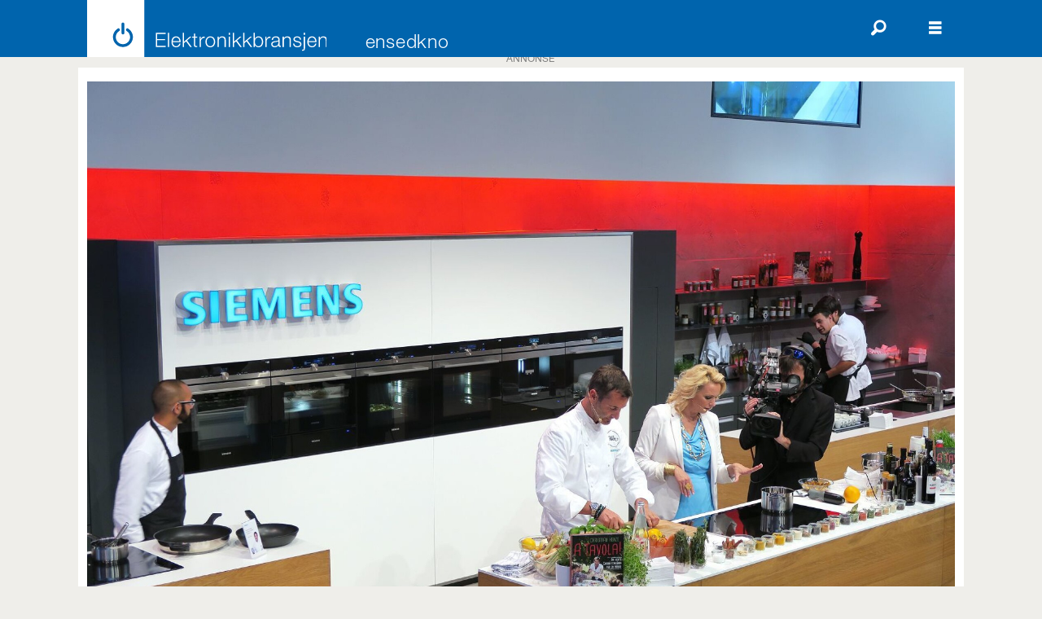

--- FILE ---
content_type: text/html; charset=UTF-8
request_url: https://www.elektronikkbransjen.no/bosch-bsh-hvitevarer/smartere-fra-bosch-siemens/167134
body_size: 22831
content:
<!DOCTYPE html>
<html lang="nb-NO" dir="ltr" class="resp_fonts">

    <head>
                
                <script type="module">
                    import { ClientAPI } from '/view-resources/baseview/public/common/ClientAPI/index.js?v=1769007595-L4';
                    window.labClientAPI = new ClientAPI({
                        pageData: {
                            url: 'https://www.elektronikkbransjen.no/bosch-bsh-hvitevarer/smartere-fra-bosch-siemens/167134',
                            pageType: 'article',
                            pageId: '167134',
                            section: 'nyhet',
                            title: 'SMARTERE FRA BOSCH SIEMENS',
                            seotitle: 'SMARTERE FRA BOSCH SIEMENS',
                            sometitle: 'SMARTERE FRA BOSCH SIEMENS',
                            description: 'Nå kommer de smarte hvitevarene. BSH er blant produsentene som viste fram hva sensorteknologi kan gjøre på kjøkkenet.',
                            seodescription: 'Nå kommer de smarte hvitevarene. BSH er blant produsentene som viste fram hva sensorteknologi kan gjøre på kjøkkenet.',
                            somedescription: 'Nå kommer de smarte hvitevarene. BSH er blant produsentene som viste fram hva sensorteknologi kan gjøre på kjøkkenet.',
                            device: 'desktop',
                            cmsVersion: '4.2.15',
                            contentLanguage: 'nb-NO',
                            published: '2015-10-08T06:31:55.000Z',
                            tags: ["bosch", "ifa 2015", "siemens", "ifa", "hvitevarer", "bsh", "messe", "nyhet"],
                            bylines: ["null null"],
                            site: {
                                domain: 'https://www.elektronikkbransjen.no',
                                id: '2',
                                alias: 'elektronikkbransjen'
                            }
                            // Todo: Add paywall info ...
                        },
                        debug: false
                    });
                </script>

                <title>SMARTERE FRA BOSCH SIEMENS</title>
                <meta name="title" content="SMARTERE FRA BOSCH SIEMENS">
                <meta name="description" content="Nå kommer de smarte hvitevarene. BSH er blant produsentene som viste fram hva sensorteknologi kan gjøre på kjøkkenet.">
                <meta http-equiv="Content-Type" content="text/html; charset=utf-8">
                <link rel="canonical" href="https://www.elektronikkbransjen.no/bosch-bsh-hvitevarer/smartere-fra-bosch-siemens/167134">
                <meta name="viewport" content="width=device-width, initial-scale=1">
                
                <meta property="og:type" content="article">
                <meta property="og:title" content="SMARTERE FRA BOSCH SIEMENS">
                <meta property="og:description" content="Nå kommer de smarte hvitevarene. BSH er blant produsentene som viste fram hva sensorteknologi kan gjøre på kjøkkenet.">
                <meta property="article:published_time" content="2015-10-08T06:31:55.000Z">
                <meta property="article:modified_time" content="2015-10-08T06:31:55.000Z">
                <meta property="article:author" content=" ">
                <meta property="article:tag" content="bosch">
                <meta property="article:tag" content="ifa 2015">
                <meta property="article:tag" content="siemens">
                <meta property="article:tag" content="ifa">
                <meta property="article:tag" content="hvitevarer">
                <meta property="article:tag" content="bsh">
                <meta property="article:tag" content="messe">
                <meta property="article:tag" content="nyhet">
                <meta property="og:image" content="https://image.elektronikkbransjen.no/167140.jpg?imageId=167140&panox=0&panoy=0&panow=0&panoh=0&width=1200&height=683">
                <meta property="og:image:width" content="1200">
                <meta property="og:image:height" content="684">
                <meta name="twitter:card" content="summary_large_image">
                
                <meta name="twitter:title" content="SMARTERE FRA BOSCH SIEMENS">
                <meta name="twitter:description" content="Nå kommer de smarte hvitevarene. BSH er blant produsentene som viste fram hva sensorteknologi kan gjøre på kjøkkenet.">
                <meta name="twitter:image" content="https://image.elektronikkbransjen.no/167140.jpg?imageId=167140&panox=0&panoy=0&panow=0&panoh=0&width=1200&height=683">
                <link rel="alternate" type="application/json+oembed" href="https://www.elektronikkbransjen.no/bosch-bsh-hvitevarer/smartere-fra-bosch-siemens/167134?lab_viewport=oembed">

                
                
                <style >.ad-label {
width: 100%;
text-align: center;
}</style>
                
                <meta property="og:url" content="https://www.elektronikkbransjen.no/bosch-bsh-hvitevarer/smartere-fra-bosch-siemens/167134">
                        <link type="image/svg+xml" rel="icon" href="/view-resources/dachser2/public/elektronikkbransjen/favicon.svg">
                        <link type="image/png" rel="icon" sizes="32x32" href="/view-resources/dachser2/public/elektronikkbransjen/favicon-32x32.png">
                        <link type="image/png" rel="icon" sizes="96x96" href="/view-resources/dachser2/public/elektronikkbransjen/favicon-96x96.png">
                        <link type="image/png" rel="apple-touch-icon" sizes="120x120" href="/view-resources/dachser2/public/elektronikkbransjen/favicon-120x120.png">
                        <link type="image/png" rel="apple-touch-icon" sizes="180x180" href="/view-resources/dachser2/public/elektronikkbransjen/favicon-180x180.png">
                    
                <link rel="stylesheet" href="/view-resources/view/css/grid.css?v=1769007595-L4">
                <link rel="stylesheet" href="/view-resources/view/css/main.css?v=1769007595-L4">
                <link rel="stylesheet" href="/view-resources/view/css/colors.css?v=1769007595-L4">
                <link rel="stylesheet" href="/view-resources/view/css/print.css?v=1769007595-L4" media="print">
                <link rel="stylesheet" href="/view-resources/view/css/foundation-icons/foundation-icons.css?v=1769007595-L4">
                <link rel="stylesheet" href="/view-resources/view/css/site/elektronikkbransjen.css?v=1769007595-L4">
                <style data-key="custom_properties">
                    :root{--primary: rgba(0,98,167,1);--secondary: rgba(238,235,229,1);--tertiary: rgba(163,165,165,1);--quaternary: rgba(242,130,3,1);--quinary: rgba(51,173,75,1);--senary: rgba(228,37,24,1);--white: rgba(255,255,255,1);--black: rgba(0,0,0,1);--septenary: rgba(155,109,44,1);--bg-primary: rgba(0,98,167,1);--bg-primary-light: rgba(177,205,222,1);--bg-primary-dark: rgba(207,217,219,1);--bg-tertiary: rgba(163,165,165,1);--bg-quaternary: rgba(238,140,0,1);--bg-quinary: rgba(23,163,69,1);--bg-white: rgba(255,255,255,1);--bg-black: rgba(0,0,0,1);--bg-secondary: rgba(238,235,229,1);--bg-secondary-light: rgba(194,186,176,1);--bg-secondary-dark: rgba(180,171,161,1);--bg-tertiary-light: rgba(135,0,78,1);--bg-tertiary-dark: rgba(228,37,24,1);--bg-quaternary-light: rgba(255,211,0,1);--bg-quaternary-dark: rgba(205,205,0,1);--bg-quinary-light: rgba(0,146,167,1);--bg-quinary-dark: rgba(155,109,44,1);--bg-senary: rgba(208, 200, 200, 1);}
                </style>
                <style data-key="background_colors">
                    .bg-primary {background-color: rgba(0,98,167,1);color: #fff;}.bg-primary-light {background-color: rgba(177,205,222,1);}.bg-primary-dark {background-color: rgba(207,217,219,1);}.bg-tertiary {background-color: rgba(163,165,165,1);}.bg-quaternary {background-color: rgba(238,140,0,1);}.bg-quinary {background-color: rgba(23,163,69,1);color: #fff;}.bg-white {background-color: rgba(255,255,255,1);}.bg-black {background-color: rgba(0,0,0,1);color: #fff;}.bg-secondary {background-color: rgba(238,235,229,1);}.bg-secondary-light {background-color: rgba(194,186,176,1);}.bg-secondary-dark {background-color: rgba(180,171,161,1);}.bg-tertiary-light {background-color: rgba(135,0,78,1);color: #fff;}.bg-tertiary-dark {background-color: rgba(228,37,24,1);color: #fff;}.bg-quaternary-light {background-color: rgba(255,211,0,1);}.bg-quaternary-dark {background-color: rgba(205,205,0,1);}.bg-quinary-light {background-color: rgba(0,146,167,1);color: #fff;}.bg-quinary-dark {background-color: rgba(155,109,44,1);color: #fff;}.bg-senary {background-color: rgba(208, 200, 200, 1);}@media (max-width: 1023px) { .color_mobile_bg-primary {background-color: rgba(0,98,167,1);color: #fff;}}@media (max-width: 1023px) { .color_mobile_bg-primary-light {background-color: rgba(177,205,222,1);}}@media (max-width: 1023px) { .color_mobile_bg-primary-dark {background-color: rgba(207,217,219,1);}}@media (max-width: 1023px) { .color_mobile_bg-tertiary {background-color: rgba(163,165,165,1);}}@media (max-width: 1023px) { .color_mobile_bg-quaternary {background-color: rgba(238,140,0,1);}}@media (max-width: 1023px) { .color_mobile_bg-quinary {background-color: rgba(23,163,69,1);color: #fff;}}@media (max-width: 1023px) { .color_mobile_bg-white {background-color: rgba(255,255,255,1);}}@media (max-width: 1023px) { .color_mobile_bg-black {background-color: rgba(0,0,0,1);color: #fff;}}@media (max-width: 1023px) { .color_mobile_bg-secondary {background-color: rgba(238,235,229,1);}}@media (max-width: 1023px) { .color_mobile_bg-secondary-light {background-color: rgba(194,186,176,1);}}@media (max-width: 1023px) { .color_mobile_bg-secondary-dark {background-color: rgba(180,171,161,1);}}@media (max-width: 1023px) { .color_mobile_bg-tertiary-light {background-color: rgba(135,0,78,1);color: #fff;}}@media (max-width: 1023px) { .color_mobile_bg-tertiary-dark {background-color: rgba(228,37,24,1);color: #fff;}}@media (max-width: 1023px) { .color_mobile_bg-quaternary-light {background-color: rgba(255,211,0,1);}}@media (max-width: 1023px) { .color_mobile_bg-quaternary-dark {background-color: rgba(205,205,0,1);}}@media (max-width: 1023px) { .color_mobile_bg-quinary-light {background-color: rgba(0,146,167,1);color: #fff;}}@media (max-width: 1023px) { .color_mobile_bg-quinary-dark {background-color: rgba(155,109,44,1);color: #fff;}}@media (max-width: 1023px) { .color_mobile_bg-senary {background-color: rgba(208, 200, 200, 1);}}
                </style>
                <style data-key="background_colors_opacity">
                    .bg-primary.op-bg_20 {background-color: rgba(0, 98, 167, 0.2);color: #fff;}.bg-primary.op-bg_40 {background-color: rgba(0, 98, 167, 0.4);color: #fff;}.bg-primary.op-bg_60 {background-color: rgba(0, 98, 167, 0.6);color: #fff;}.bg-primary.op-bg_80 {background-color: rgba(0, 98, 167, 0.8);color: #fff;}.bg-primary-light.op-bg_20 {background-color: rgba(177, 205, 222, 0.2);}.bg-primary-light.op-bg_40 {background-color: rgba(177, 205, 222, 0.4);}.bg-primary-light.op-bg_60 {background-color: rgba(177, 205, 222, 0.6);}.bg-primary-light.op-bg_80 {background-color: rgba(177, 205, 222, 0.8);}.bg-primary-dark.op-bg_20 {background-color: rgba(207, 217, 219, 0.2);}.bg-primary-dark.op-bg_40 {background-color: rgba(207, 217, 219, 0.4);}.bg-primary-dark.op-bg_60 {background-color: rgba(207, 217, 219, 0.6);}.bg-primary-dark.op-bg_80 {background-color: rgba(207, 217, 219, 0.8);}.bg-tertiary.op-bg_20 {background-color: rgba(163, 165, 165, 0.2);}.bg-tertiary.op-bg_40 {background-color: rgba(163, 165, 165, 0.4);}.bg-tertiary.op-bg_60 {background-color: rgba(163, 165, 165, 0.6);}.bg-tertiary.op-bg_80 {background-color: rgba(163, 165, 165, 0.8);}.bg-quaternary.op-bg_20 {background-color: rgba(238, 140, 0, 0.2);}.bg-quaternary.op-bg_40 {background-color: rgba(238, 140, 0, 0.4);}.bg-quaternary.op-bg_60 {background-color: rgba(238, 140, 0, 0.6);}.bg-quaternary.op-bg_80 {background-color: rgba(238, 140, 0, 0.8);}.bg-quinary.op-bg_20 {background-color: rgba(23, 163, 69, 0.2);color: #fff;}.bg-quinary.op-bg_40 {background-color: rgba(23, 163, 69, 0.4);color: #fff;}.bg-quinary.op-bg_60 {background-color: rgba(23, 163, 69, 0.6);color: #fff;}.bg-quinary.op-bg_80 {background-color: rgba(23, 163, 69, 0.8);color: #fff;}.bg-white.op-bg_20 {background-color: rgba(255, 255, 255, 0.2);}.bg-white.op-bg_40 {background-color: rgba(255, 255, 255, 0.4);}.bg-white.op-bg_60 {background-color: rgba(255, 255, 255, 0.6);}.bg-white.op-bg_80 {background-color: rgba(255, 255, 255, 0.8);}.bg-black.op-bg_20 {background-color: rgba(0, 0, 0, 0.2);color: #fff;}.bg-black.op-bg_40 {background-color: rgba(0, 0, 0, 0.4);color: #fff;}.bg-black.op-bg_60 {background-color: rgba(0, 0, 0, 0.6);color: #fff;}.bg-black.op-bg_80 {background-color: rgba(0, 0, 0, 0.8);color: #fff;}.bg-secondary.op-bg_20 {background-color: rgba(238, 235, 229, 0.2);}.bg-secondary.op-bg_40 {background-color: rgba(238, 235, 229, 0.4);}.bg-secondary.op-bg_60 {background-color: rgba(238, 235, 229, 0.6);}.bg-secondary.op-bg_80 {background-color: rgba(238, 235, 229, 0.8);}.bg-secondary-light.op-bg_20 {background-color: rgba(194, 186, 176, 0.2);}.bg-secondary-light.op-bg_40 {background-color: rgba(194, 186, 176, 0.4);}.bg-secondary-light.op-bg_60 {background-color: rgba(194, 186, 176, 0.6);}.bg-secondary-light.op-bg_80 {background-color: rgba(194, 186, 176, 0.8);}.bg-secondary-dark.op-bg_20 {background-color: rgba(180, 171, 161, 0.2);}.bg-secondary-dark.op-bg_40 {background-color: rgba(180, 171, 161, 0.4);}.bg-secondary-dark.op-bg_60 {background-color: rgba(180, 171, 161, 0.6);}.bg-secondary-dark.op-bg_80 {background-color: rgba(180, 171, 161, 0.8);}.bg-tertiary-light.op-bg_20 {background-color: rgba(135, 0, 78, 0.2);color: #fff;}.bg-tertiary-light.op-bg_40 {background-color: rgba(135, 0, 78, 0.4);color: #fff;}.bg-tertiary-light.op-bg_60 {background-color: rgba(135, 0, 78, 0.6);color: #fff;}.bg-tertiary-light.op-bg_80 {background-color: rgba(135, 0, 78, 0.8);color: #fff;}.bg-tertiary-dark.op-bg_20 {background-color: rgba(228, 37, 24, 0.2);color: #fff;}.bg-tertiary-dark.op-bg_40 {background-color: rgba(228, 37, 24, 0.4);color: #fff;}.bg-tertiary-dark.op-bg_60 {background-color: rgba(228, 37, 24, 0.6);color: #fff;}.bg-tertiary-dark.op-bg_80 {background-color: rgba(228, 37, 24, 0.8);color: #fff;}.bg-quaternary-light.op-bg_20 {background-color: rgba(255, 211, 0, 0.2);}.bg-quaternary-light.op-bg_40 {background-color: rgba(255, 211, 0, 0.4);}.bg-quaternary-light.op-bg_60 {background-color: rgba(255, 211, 0, 0.6);}.bg-quaternary-light.op-bg_80 {background-color: rgba(255, 211, 0, 0.8);}.bg-quaternary-dark.op-bg_20 {background-color: rgba(205, 205, 0, 0.2);}.bg-quaternary-dark.op-bg_40 {background-color: rgba(205, 205, 0, 0.4);}.bg-quaternary-dark.op-bg_60 {background-color: rgba(205, 205, 0, 0.6);}.bg-quaternary-dark.op-bg_80 {background-color: rgba(205, 205, 0, 0.8);}.bg-quinary-light.op-bg_20 {background-color: rgba(0, 146, 167, 0.2);color: #fff;}.bg-quinary-light.op-bg_40 {background-color: rgba(0, 146, 167, 0.4);color: #fff;}.bg-quinary-light.op-bg_60 {background-color: rgba(0, 146, 167, 0.6);color: #fff;}.bg-quinary-light.op-bg_80 {background-color: rgba(0, 146, 167, 0.8);color: #fff;}.bg-quinary-dark.op-bg_20 {background-color: rgba(155, 109, 44, 0.2);color: #fff;}.bg-quinary-dark.op-bg_40 {background-color: rgba(155, 109, 44, 0.4);color: #fff;}.bg-quinary-dark.op-bg_60 {background-color: rgba(155, 109, 44, 0.6);color: #fff;}.bg-quinary-dark.op-bg_80 {background-color: rgba(155, 109, 44, 0.8);color: #fff;}.bg-senary.op-bg_20 {background-color: rgba(208, 200, 200, 0.2);}.bg-senary.op-bg_40 {background-color: rgba(208, 200, 200, 0.4);}.bg-senary.op-bg_60 {background-color: rgba(208, 200, 200, 0.6);}.bg-senary.op-bg_80 {background-color: rgba(208, 200, 200, 0.8);}@media (max-width: 1023px) { .color_mobile_bg-primary.op-bg_20 {background-color: rgba(0, 98, 167, 0.2);color: #fff;}}@media (max-width: 1023px) { .color_mobile_bg-primary.op-bg_40 {background-color: rgba(0, 98, 167, 0.4);color: #fff;}}@media (max-width: 1023px) { .color_mobile_bg-primary.op-bg_60 {background-color: rgba(0, 98, 167, 0.6);color: #fff;}}@media (max-width: 1023px) { .color_mobile_bg-primary.op-bg_80 {background-color: rgba(0, 98, 167, 0.8);color: #fff;}}@media (max-width: 1023px) { .color_mobile_bg-primary-light.op-bg_20 {background-color: rgba(177, 205, 222, 0.2);}}@media (max-width: 1023px) { .color_mobile_bg-primary-light.op-bg_40 {background-color: rgba(177, 205, 222, 0.4);}}@media (max-width: 1023px) { .color_mobile_bg-primary-light.op-bg_60 {background-color: rgba(177, 205, 222, 0.6);}}@media (max-width: 1023px) { .color_mobile_bg-primary-light.op-bg_80 {background-color: rgba(177, 205, 222, 0.8);}}@media (max-width: 1023px) { .color_mobile_bg-primary-dark.op-bg_20 {background-color: rgba(207, 217, 219, 0.2);}}@media (max-width: 1023px) { .color_mobile_bg-primary-dark.op-bg_40 {background-color: rgba(207, 217, 219, 0.4);}}@media (max-width: 1023px) { .color_mobile_bg-primary-dark.op-bg_60 {background-color: rgba(207, 217, 219, 0.6);}}@media (max-width: 1023px) { .color_mobile_bg-primary-dark.op-bg_80 {background-color: rgba(207, 217, 219, 0.8);}}@media (max-width: 1023px) { .color_mobile_bg-tertiary.op-bg_20 {background-color: rgba(163, 165, 165, 0.2);}}@media (max-width: 1023px) { .color_mobile_bg-tertiary.op-bg_40 {background-color: rgba(163, 165, 165, 0.4);}}@media (max-width: 1023px) { .color_mobile_bg-tertiary.op-bg_60 {background-color: rgba(163, 165, 165, 0.6);}}@media (max-width: 1023px) { .color_mobile_bg-tertiary.op-bg_80 {background-color: rgba(163, 165, 165, 0.8);}}@media (max-width: 1023px) { .color_mobile_bg-quaternary.op-bg_20 {background-color: rgba(238, 140, 0, 0.2);}}@media (max-width: 1023px) { .color_mobile_bg-quaternary.op-bg_40 {background-color: rgba(238, 140, 0, 0.4);}}@media (max-width: 1023px) { .color_mobile_bg-quaternary.op-bg_60 {background-color: rgba(238, 140, 0, 0.6);}}@media (max-width: 1023px) { .color_mobile_bg-quaternary.op-bg_80 {background-color: rgba(238, 140, 0, 0.8);}}@media (max-width: 1023px) { .color_mobile_bg-quinary.op-bg_20 {background-color: rgba(23, 163, 69, 0.2);color: #fff;}}@media (max-width: 1023px) { .color_mobile_bg-quinary.op-bg_40 {background-color: rgba(23, 163, 69, 0.4);color: #fff;}}@media (max-width: 1023px) { .color_mobile_bg-quinary.op-bg_60 {background-color: rgba(23, 163, 69, 0.6);color: #fff;}}@media (max-width: 1023px) { .color_mobile_bg-quinary.op-bg_80 {background-color: rgba(23, 163, 69, 0.8);color: #fff;}}@media (max-width: 1023px) { .color_mobile_bg-white.op-bg_20 {background-color: rgba(255, 255, 255, 0.2);}}@media (max-width: 1023px) { .color_mobile_bg-white.op-bg_40 {background-color: rgba(255, 255, 255, 0.4);}}@media (max-width: 1023px) { .color_mobile_bg-white.op-bg_60 {background-color: rgba(255, 255, 255, 0.6);}}@media (max-width: 1023px) { .color_mobile_bg-white.op-bg_80 {background-color: rgba(255, 255, 255, 0.8);}}@media (max-width: 1023px) { .color_mobile_bg-black.op-bg_20 {background-color: rgba(0, 0, 0, 0.2);color: #fff;}}@media (max-width: 1023px) { .color_mobile_bg-black.op-bg_40 {background-color: rgba(0, 0, 0, 0.4);color: #fff;}}@media (max-width: 1023px) { .color_mobile_bg-black.op-bg_60 {background-color: rgba(0, 0, 0, 0.6);color: #fff;}}@media (max-width: 1023px) { .color_mobile_bg-black.op-bg_80 {background-color: rgba(0, 0, 0, 0.8);color: #fff;}}@media (max-width: 1023px) { .color_mobile_bg-secondary.op-bg_20 {background-color: rgba(238, 235, 229, 0.2);}}@media (max-width: 1023px) { .color_mobile_bg-secondary.op-bg_40 {background-color: rgba(238, 235, 229, 0.4);}}@media (max-width: 1023px) { .color_mobile_bg-secondary.op-bg_60 {background-color: rgba(238, 235, 229, 0.6);}}@media (max-width: 1023px) { .color_mobile_bg-secondary.op-bg_80 {background-color: rgba(238, 235, 229, 0.8);}}@media (max-width: 1023px) { .color_mobile_bg-secondary-light.op-bg_20 {background-color: rgba(194, 186, 176, 0.2);}}@media (max-width: 1023px) { .color_mobile_bg-secondary-light.op-bg_40 {background-color: rgba(194, 186, 176, 0.4);}}@media (max-width: 1023px) { .color_mobile_bg-secondary-light.op-bg_60 {background-color: rgba(194, 186, 176, 0.6);}}@media (max-width: 1023px) { .color_mobile_bg-secondary-light.op-bg_80 {background-color: rgba(194, 186, 176, 0.8);}}@media (max-width: 1023px) { .color_mobile_bg-secondary-dark.op-bg_20 {background-color: rgba(180, 171, 161, 0.2);}}@media (max-width: 1023px) { .color_mobile_bg-secondary-dark.op-bg_40 {background-color: rgba(180, 171, 161, 0.4);}}@media (max-width: 1023px) { .color_mobile_bg-secondary-dark.op-bg_60 {background-color: rgba(180, 171, 161, 0.6);}}@media (max-width: 1023px) { .color_mobile_bg-secondary-dark.op-bg_80 {background-color: rgba(180, 171, 161, 0.8);}}@media (max-width: 1023px) { .color_mobile_bg-tertiary-light.op-bg_20 {background-color: rgba(135, 0, 78, 0.2);color: #fff;}}@media (max-width: 1023px) { .color_mobile_bg-tertiary-light.op-bg_40 {background-color: rgba(135, 0, 78, 0.4);color: #fff;}}@media (max-width: 1023px) { .color_mobile_bg-tertiary-light.op-bg_60 {background-color: rgba(135, 0, 78, 0.6);color: #fff;}}@media (max-width: 1023px) { .color_mobile_bg-tertiary-light.op-bg_80 {background-color: rgba(135, 0, 78, 0.8);color: #fff;}}@media (max-width: 1023px) { .color_mobile_bg-tertiary-dark.op-bg_20 {background-color: rgba(228, 37, 24, 0.2);color: #fff;}}@media (max-width: 1023px) { .color_mobile_bg-tertiary-dark.op-bg_40 {background-color: rgba(228, 37, 24, 0.4);color: #fff;}}@media (max-width: 1023px) { .color_mobile_bg-tertiary-dark.op-bg_60 {background-color: rgba(228, 37, 24, 0.6);color: #fff;}}@media (max-width: 1023px) { .color_mobile_bg-tertiary-dark.op-bg_80 {background-color: rgba(228, 37, 24, 0.8);color: #fff;}}@media (max-width: 1023px) { .color_mobile_bg-quaternary-light.op-bg_20 {background-color: rgba(255, 211, 0, 0.2);}}@media (max-width: 1023px) { .color_mobile_bg-quaternary-light.op-bg_40 {background-color: rgba(255, 211, 0, 0.4);}}@media (max-width: 1023px) { .color_mobile_bg-quaternary-light.op-bg_60 {background-color: rgba(255, 211, 0, 0.6);}}@media (max-width: 1023px) { .color_mobile_bg-quaternary-light.op-bg_80 {background-color: rgba(255, 211, 0, 0.8);}}@media (max-width: 1023px) { .color_mobile_bg-quaternary-dark.op-bg_20 {background-color: rgba(205, 205, 0, 0.2);}}@media (max-width: 1023px) { .color_mobile_bg-quaternary-dark.op-bg_40 {background-color: rgba(205, 205, 0, 0.4);}}@media (max-width: 1023px) { .color_mobile_bg-quaternary-dark.op-bg_60 {background-color: rgba(205, 205, 0, 0.6);}}@media (max-width: 1023px) { .color_mobile_bg-quaternary-dark.op-bg_80 {background-color: rgba(205, 205, 0, 0.8);}}@media (max-width: 1023px) { .color_mobile_bg-quinary-light.op-bg_20 {background-color: rgba(0, 146, 167, 0.2);color: #fff;}}@media (max-width: 1023px) { .color_mobile_bg-quinary-light.op-bg_40 {background-color: rgba(0, 146, 167, 0.4);color: #fff;}}@media (max-width: 1023px) { .color_mobile_bg-quinary-light.op-bg_60 {background-color: rgba(0, 146, 167, 0.6);color: #fff;}}@media (max-width: 1023px) { .color_mobile_bg-quinary-light.op-bg_80 {background-color: rgba(0, 146, 167, 0.8);color: #fff;}}@media (max-width: 1023px) { .color_mobile_bg-quinary-dark.op-bg_20 {background-color: rgba(155, 109, 44, 0.2);color: #fff;}}@media (max-width: 1023px) { .color_mobile_bg-quinary-dark.op-bg_40 {background-color: rgba(155, 109, 44, 0.4);color: #fff;}}@media (max-width: 1023px) { .color_mobile_bg-quinary-dark.op-bg_60 {background-color: rgba(155, 109, 44, 0.6);color: #fff;}}@media (max-width: 1023px) { .color_mobile_bg-quinary-dark.op-bg_80 {background-color: rgba(155, 109, 44, 0.8);color: #fff;}}@media (max-width: 1023px) { .color_mobile_bg-senary.op-bg_20 {background-color: rgba(208, 200, 200, 0.2);}}@media (max-width: 1023px) { .color_mobile_bg-senary.op-bg_40 {background-color: rgba(208, 200, 200, 0.4);}}@media (max-width: 1023px) { .color_mobile_bg-senary.op-bg_60 {background-color: rgba(208, 200, 200, 0.6);}}@media (max-width: 1023px) { .color_mobile_bg-senary.op-bg_80 {background-color: rgba(208, 200, 200, 0.8);}}
                </style>
                <style data-key="border_colors">
                    .border-bg-primary{--border-color: var(--bg-primary);}.mobile_border-bg-primary{--mobile-border-color: var(--bg-primary);}.border-bg-primary-light{--border-color: var(--bg-primary-light);}.mobile_border-bg-primary-light{--mobile-border-color: var(--bg-primary-light);}.border-bg-primary-dark{--border-color: var(--bg-primary-dark);}.mobile_border-bg-primary-dark{--mobile-border-color: var(--bg-primary-dark);}.border-bg-tertiary{--border-color: var(--bg-tertiary);}.mobile_border-bg-tertiary{--mobile-border-color: var(--bg-tertiary);}.border-bg-quaternary{--border-color: var(--bg-quaternary);}.mobile_border-bg-quaternary{--mobile-border-color: var(--bg-quaternary);}.border-bg-quinary{--border-color: var(--bg-quinary);}.mobile_border-bg-quinary{--mobile-border-color: var(--bg-quinary);}.border-bg-white{--border-color: var(--bg-white);}.mobile_border-bg-white{--mobile-border-color: var(--bg-white);}.border-bg-black{--border-color: var(--bg-black);}.mobile_border-bg-black{--mobile-border-color: var(--bg-black);}.border-bg-secondary{--border-color: var(--bg-secondary);}.mobile_border-bg-secondary{--mobile-border-color: var(--bg-secondary);}.border-bg-secondary-light{--border-color: var(--bg-secondary-light);}.mobile_border-bg-secondary-light{--mobile-border-color: var(--bg-secondary-light);}.border-bg-secondary-dark{--border-color: var(--bg-secondary-dark);}.mobile_border-bg-secondary-dark{--mobile-border-color: var(--bg-secondary-dark);}.border-bg-tertiary-light{--border-color: var(--bg-tertiary-light);}.mobile_border-bg-tertiary-light{--mobile-border-color: var(--bg-tertiary-light);}.border-bg-tertiary-dark{--border-color: var(--bg-tertiary-dark);}.mobile_border-bg-tertiary-dark{--mobile-border-color: var(--bg-tertiary-dark);}.border-bg-quaternary-light{--border-color: var(--bg-quaternary-light);}.mobile_border-bg-quaternary-light{--mobile-border-color: var(--bg-quaternary-light);}.border-bg-quaternary-dark{--border-color: var(--bg-quaternary-dark);}.mobile_border-bg-quaternary-dark{--mobile-border-color: var(--bg-quaternary-dark);}.border-bg-quinary-light{--border-color: var(--bg-quinary-light);}.mobile_border-bg-quinary-light{--mobile-border-color: var(--bg-quinary-light);}.border-bg-quinary-dark{--border-color: var(--bg-quinary-dark);}.mobile_border-bg-quinary-dark{--mobile-border-color: var(--bg-quinary-dark);}.border-bg-senary{--border-color: var(--bg-senary);}.mobile_border-bg-senary{--mobile-border-color: var(--bg-senary);}
                </style>
                <style data-key="font_colors">
                    .primary {color: rgba(0,98,167,1) !important;}.secondary {color: rgba(238,235,229,1) !important;}.tertiary {color: rgba(163,165,165,1) !important;}.quaternary {color: rgba(242,130,3,1) !important;}.quinary {color: rgba(51,173,75,1) !important;}.senary {color: rgba(228,37,24,1) !important;}.white {color: rgba(255,255,255,1) !important;}.black {color: rgba(0,0,0,1) !important;}.septenary {color: rgba(155,109,44,1) !important;}@media (max-width: 1023px) { .color_mobile_primary {color: rgba(0,98,167,1) !important;}}@media (max-width: 1023px) { .color_mobile_secondary {color: rgba(238,235,229,1) !important;}}@media (max-width: 1023px) { .color_mobile_tertiary {color: rgba(163,165,165,1) !important;}}@media (max-width: 1023px) { .color_mobile_quaternary {color: rgba(242,130,3,1) !important;}}@media (max-width: 1023px) { .color_mobile_quinary {color: rgba(51,173,75,1) !important;}}@media (max-width: 1023px) { .color_mobile_senary {color: rgba(228,37,24,1) !important;}}@media (max-width: 1023px) { .color_mobile_white {color: rgba(255,255,255,1) !important;}}@media (max-width: 1023px) { .color_mobile_black {color: rgba(0,0,0,1) !important;}}@media (max-width: 1023px) { .color_mobile_septenary {color: rgba(155,109,44,1) !important;}}
                </style>
                <style data-key="image_gradient">
                    .image-gradient-bg-primary{--background-color: var(--bg-primary);}.color_mobile_image-gradient-bg-primary{--mobile-background-color: var(--bg-primary);}.image-gradient-bg-primary-light{--background-color: var(--bg-primary-light);}.color_mobile_image-gradient-bg-primary-light{--mobile-background-color: var(--bg-primary-light);}.image-gradient-bg-primary-dark{--background-color: var(--bg-primary-dark);}.color_mobile_image-gradient-bg-primary-dark{--mobile-background-color: var(--bg-primary-dark);}.image-gradient-bg-tertiary{--background-color: var(--bg-tertiary);}.color_mobile_image-gradient-bg-tertiary{--mobile-background-color: var(--bg-tertiary);}.image-gradient-bg-quaternary{--background-color: var(--bg-quaternary);}.color_mobile_image-gradient-bg-quaternary{--mobile-background-color: var(--bg-quaternary);}.image-gradient-bg-quinary{--background-color: var(--bg-quinary);}.color_mobile_image-gradient-bg-quinary{--mobile-background-color: var(--bg-quinary);}.image-gradient-bg-white{--background-color: var(--bg-white);}.color_mobile_image-gradient-bg-white{--mobile-background-color: var(--bg-white);}.image-gradient-bg-black{--background-color: var(--bg-black);}.color_mobile_image-gradient-bg-black{--mobile-background-color: var(--bg-black);}.image-gradient-bg-secondary{--background-color: var(--bg-secondary);}.color_mobile_image-gradient-bg-secondary{--mobile-background-color: var(--bg-secondary);}.image-gradient-bg-secondary-light{--background-color: var(--bg-secondary-light);}.color_mobile_image-gradient-bg-secondary-light{--mobile-background-color: var(--bg-secondary-light);}.image-gradient-bg-secondary-dark{--background-color: var(--bg-secondary-dark);}.color_mobile_image-gradient-bg-secondary-dark{--mobile-background-color: var(--bg-secondary-dark);}.image-gradient-bg-tertiary-light{--background-color: var(--bg-tertiary-light);}.color_mobile_image-gradient-bg-tertiary-light{--mobile-background-color: var(--bg-tertiary-light);}.image-gradient-bg-tertiary-dark{--background-color: var(--bg-tertiary-dark);}.color_mobile_image-gradient-bg-tertiary-dark{--mobile-background-color: var(--bg-tertiary-dark);}.image-gradient-bg-quaternary-light{--background-color: var(--bg-quaternary-light);}.color_mobile_image-gradient-bg-quaternary-light{--mobile-background-color: var(--bg-quaternary-light);}.image-gradient-bg-quaternary-dark{--background-color: var(--bg-quaternary-dark);}.color_mobile_image-gradient-bg-quaternary-dark{--mobile-background-color: var(--bg-quaternary-dark);}.image-gradient-bg-quinary-light{--background-color: var(--bg-quinary-light);}.color_mobile_image-gradient-bg-quinary-light{--mobile-background-color: var(--bg-quinary-light);}.image-gradient-bg-quinary-dark{--background-color: var(--bg-quinary-dark);}.color_mobile_image-gradient-bg-quinary-dark{--mobile-background-color: var(--bg-quinary-dark);}.image-gradient-bg-senary{--background-color: var(--bg-senary);}.color_mobile_image-gradient-bg-senary{--mobile-background-color: var(--bg-senary);}
                </style>
                <style data-key="custom_css_variables">
                :root {
                    --lab_page_width: 1088px;
                    --lab_columns_gutter: 11px;
                    --space-top: 90;
                    --space-top-adnuntiusAd: 120;
                }

                @media(max-width: 767px) {
                    :root {
                        --lab_columns_gutter: 10px;
                    }
                }

                @media(min-width: 767px) {
                    :root {
                    }
                }
                </style>
<script src="/view-resources/public/common/JWTCookie.js?v=1769007595-L4"></script>
<script src="/view-resources/public/common/Paywall.js?v=1769007595-L4"></script>
                <script>
                window.Dac = window.Dac || {};
                (function () {
                    if (navigator) {
                        window.Dac.clientData = {
                            language: navigator.language,
                            userAgent: navigator.userAgent,
                            innerWidth: window.innerWidth,
                            innerHeight: window.innerHeight,
                            deviceByMediaQuery: getDeviceByMediaQuery(),
                            labDevice: 'desktop', // Device from labrador
                            device: 'desktop', // Device from varnish
                            paywall: {
                                isAuthenticated: isPaywallAuthenticated(),
                                toggleAuthenticatedContent: toggleAuthenticatedContent,
                                requiredProducts: [],
                            },
                            page: {
                                id: '167134',
                                extId: 'elektronikkbransjen.noneo-374626'
                            },
                            siteAlias: 'elektronikkbransjen',
                            debug: window.location.href.includes('debug=1')
                        };
                        function getDeviceByMediaQuery() {
                            if (window.matchMedia('(max-width: 767px)').matches) return 'mobile';
                            if (window.matchMedia('(max-width: 1023px)').matches) return 'tablet';
                            return 'desktop';
                        }

                        function isPaywallAuthenticated() {
                            if (window.Dac && window.Dac.JWTCookie) {
                                var JWTCookie = new Dac.JWTCookie({ debug: false });
                                return JWTCookie.isAuthenticated();
                            }
                            return false;
                        }

                        function toggleAuthenticatedContent(settings) {
                            if (!window.Dac || !window.Dac.Paywall) {
                                return;
                            }
                            var Paywall = new Dac.Paywall();
                            var updateDOM = Paywall.updateDOM;

                            if(settings && settings.displayUserName) {
                                var userName = Paywall.getUserName().then((userName) => {
                                    updateDOM(userName !== false, userName, settings.optionalGreetingText);
                                });
                            } else {
                                updateDOM(window.Dac.clientData.paywall.isAuthenticated);
                            }
                        }
                    }
                }());
                </script>

                    <script type="module" src="/view-resources/baseview/public/common/baseview/moduleHandlers.js?v=1769007595-L4" data-cookieconsent="ignore"></script>
<!-- Global site tag (gtag.js) - Google Analytics -->
<script async src="https://www.googletagmanager.com/gtag/js?id=UA-2849534-1"></script>
<script>
    window.dataLayer = window.dataLayer || [];
    function gtag(){dataLayer.push(arguments);}
    gtag('js', new Date());
    gtag('config', 'UA-2849534-1');
</script>
                        <script async src="https://securepubads.g.doubleclick.net/tag/js/gpt.js"></script>
                        <script>
                            window.googletag = window.googletag || {cmd: []};

                            googletag.cmd.push(function() {
                                var handleAsTablet = (Dac.clientData.device === 'tablet' || Dac.clientData.innerWidth < 1316);

                                if (!(handleAsTablet && '' === 'true')) {
                                    googletag
                                        .defineSlot('/265630970/toppbanner', [[980,150], [1065,150]], 'toppbanner')
                                        .addService(googletag.pubads());
                                }
                                if (!(handleAsTablet && '' === 'true')) {
                                    googletag
                                        .defineSlot('/265630970/superbanner', [[980,150], [980,300], [1065,150], [1065,300]], 'superbanner')
                                        .addService(googletag.pubads());
                                }
                                if (!(handleAsTablet && 'true' === 'true')) {
                                    googletag
                                        .defineSlot('/265630970/skyskraper', [[180,500], [300,600]], 'skyskraper')
                                        .addService(googletag.pubads());
                                }
                                if (!(handleAsTablet && 'true' === 'true')) {
                                    googletag
                                        .defineSlot('/265630970/skyskraper_venstre', [[180,500], [300,600]], 'skyskraper_venstre')
                                        .addService(googletag.pubads());
                                }
                                if (!(handleAsTablet && 'true' === 'true')) {
                                    googletag
                                        .defineSlot('/265630970/skyskraper_hoyre_2', [[180,500], [300,600]], 'skyskraper_hoyre_2')
                                        .addService(googletag.pubads());
                                }
                                if (!(handleAsTablet && 'true' === 'true')) {
                                    googletag
                                        .defineSlot('/265630970/skyskraper_venstre_2', [[180,500], [300,600]], 'skyskraper_venstre_2')
                                        .addService(googletag.pubads());
                                }
                                if (!(handleAsTablet && '' === 'true')) {
                                    googletag
                                        .defineSlot('/265630970/artikkelbanner', [[580,363], [580,400], [580,500]], 'artikkelbanner')
                                        .addService(googletag.pubads());
                                }
                                if (!(handleAsTablet && '' === 'true')) {
                                    googletag
                                        .defineSlot('/265630970/artikkelbanner_2', [[580,363], [580,400], [580,500]], 'artikkelbanner_2')
                                        .addService(googletag.pubads());
                                }
                                if (!(handleAsTablet && '' === 'true')) {
                                    googletag
                                        .defineSlot('/265630970/artikkelbanner_3', [[580,363], [580,400], [580,500]], 'artikkelbanner_3')
                                        .addService(googletag.pubads());
                                }

                                googletag.pubads().setTargeting("env", "prod");
                                googletag.pubads().setTargeting("site", "elektronikkbransjen");
                                googletag.pubads().setTargeting("section", "nyhet");
                                googletag.pubads().setTargeting("context", "article");
                                googletag.pubads().setTargeting("tags", "bosch,ifa 2015,siemens,ifa,hvitevarer,bsh,messe,nyhet");

                                var useLadyLoading = true || false;
                                if (useLadyLoading) {
                                    googletag.pubads().enableLazyLoad({
                                        fetchMarginPercent: 30 || 150, // Fetch ad content when it is within 1.5 viewports of the visible area
                                        renderMarginPercent: 30 || 150,  // Render ads when they are within 1.5 viewports of the visible area
                                        mobileScaling: 2.0
                                    });
                                }
                                
                                googletag.pubads().enableSingleRequest();
                                googletag.pubads().collapseEmptyDivs();
                                googletag.enableServices();
                            });
                        </script>
                <style id="dachser-vieweditor-styles">
                    .articlescroller .articlescroller-header { font-family: "Museo Slab"; font-weight: 500; font-style: normal; font-size: 1.3125rem; }@media (max-width: 767px) { .resp_fonts .articlescroller .articlescroller-header {font-size: calc(0.262vw * 19); } }
                    .articlescroller ul li h3 { font-family: "Museo Slab"; font-weight: 900; font-style: normal; font-size: 1.3125rem; }@media (max-width: 767px) { .resp_fonts .articlescroller ul li h3 {font-size: calc(0.262vw * 19); } }
                    .articlesByTag.toplist h3 { font-family: "Museo Slab"; font-weight: 500; font-style: normal; font-size: 1.3125rem; }@media (max-width: 767px) { .resp_fonts .articlesByTag.toplist h3 {font-size: calc(0.262vw * 19); } }
                    .articlesByTag ul li a h4 { font-family: "Museo Slab"; font-weight: 900; font-style: normal; font-size: 1.3125rem; }@media (max-width: 767px) { .resp_fonts .articlesByTag ul li a h4 {font-size: calc(0.262vw * 19); } }
                    article .bodytext figure .caption { font-family: "Museo Slab"; font-weight: 300; font-style: normal; font-size: 0.9375rem; line-height: 1.3; }@media (max-width: 767px) { .resp_fonts article .bodytext figure .caption {font-size: calc(0.262vw * 13); line-height: 1.3; } }
                    article .articleHeader .caption { font-family: "Museo Slab"; font-weight: 300; font-style: normal; font-size: 0.9375rem; line-height: 1.3; }@media (max-width: 767px) { .resp_fonts article .articleHeader .caption {font-size: calc(0.262vw * 13); line-height: 1.3; } }
                    .lang-switcher ul li a { font-family: "Helvetica Neue"; font-weight: 200; font-style: normal; font-size: 1.4375rem; line-height: 1.0; text-transform: lowercase; letter-spacing: 0.03em; }@media (max-width: 767px) { .resp_fonts .lang-switcher ul li a {font-size: calc(0.262vw * 14); } }
                    .font-HelveticaNeue { font-family: "Helvetica Neue" !important; }
                    .font-HelveticaNeue.font-weight-light { font-weight: 200 !important; }
                    .font-HelveticaNeue.font-weight-normal { font-weight: 400 !important; }
                    .font-HelveticaNeue.font-weight-bold { font-weight: 600 !important; }
                    .font-HelveticaNeue.font-weight-black { font-weight: 800 !important; }
                    .font-HelveticaNeueCondensed { font-family: "Helvetica Neue Condensed" !important; }
                    .font-HelveticaNeueCondensed.font-weight-light { font-weight: 200 !important; }
                    .font-HelveticaNeueCondensed.font-weight-normal { font-weight: 400 !important; }
                    .font-HelveticaNeueCondensed.font-weight-bold { font-weight: 600 !important; }
                    .font-HelveticaNeueCondensed.font-weight-black { font-weight: 800 !important; }
                    .font-MuseoSlab { font-family: "Museo Slab" !important; }
                    .font-MuseoSlab.font-weight-light { font-weight: 300 !important; }
                    .font-MuseoSlab.font-weight-normal { font-weight: 500 !important; }
                    .font-MuseoSlab.font-weight-bold { font-weight: 700 !important; }
                    .font-MuseoSlab.font-weight-black { font-weight: 900 !important; }
                </style>
                <style id="css_variables"></style>
                <script>
                    window.dachserData = {
                        _data: {},
                        _instances: {},
                        get: function(key) {
                            return dachserData._data[key] || null;
                        },
                        set: function(key, value) {
                            dachserData._data[key] = value;
                        },
                        push: function(key, value) {
                            if (!dachserData._data[key]) {
                                dachserData._data[key] = [];
                            }
                            dachserData._data[key].push(value);
                        },
                        setInstance: function(key, identifier, instance) {
                            if (!dachserData._instances[key]) {
                                dachserData._instances[key] = {};
                            }
                            dachserData._instances[key][identifier] = instance;
                        },
                        getInstance: function(key, identifier) {
                            return dachserData._instances[key] ? dachserData._instances[key][identifier] || null : null;
                        },
                        reflow: () => {}
                    };
                </script>
                

                <script type="application/ld+json">
                [{"@context":"http://schema.org","@type":"WebSite","name":"elektronikkbransjen NO","url":"https://www.elektronikkbransjen.no"},{"@context":"https://schema.org","@type":"NewsArticle","headline":"SMARTERE FRA BOSCH SIEMENS","description":"Nå kommer de smarte hvitevarene. BSH er blant produsentene som viste fram hva sensorteknologi kan gjøre på kjøkkenet.","mainEntityOfPage":{"@id":"https://www.elektronikkbransjen.no/bosch-bsh-hvitevarer/smartere-fra-bosch-siemens/167134"},"availableLanguage":[{"@type":"Language","alternateName":"nb-NO"}],"image":["https://image.elektronikkbransjen.no/?imageId=167140&width=1200"],"keywords":"bosch, ifa 2015, siemens, ifa, hvitevarer, bsh, messe, nyhet","author":[{"@type":"Person","name":"null null"}],"publisher":{"@type":"Organization","name":"elektronikkbransjen NO","logo":{"@type":"ImageObject","url":"/view-resources/dachser2/public/elektronikkbransjen/logo.svg"}},"datePublished":"2015-10-08T06:31:55.000Z","dateModified":"2015-10-08T06:31:55.000Z"}]
                </script>                
                <script src="https://assets.mailmojo.no/sdk.js" data-token="tEn1XXqvZJ84U1p9vnMV3RSFuVyjdO" async></script>
                
                




        <meta property="article:section" content="nyhet">
<script>
var k5aMeta = { "paid": 0, "author": ["null null"], "tag": ["bosch", "ifa 2015", "siemens", "ifa", "hvitevarer", "bsh", "messe", "nyhet"], "title": "SMARTERE FRA BOSCH SIEMENS", "teasertitle": "SMARTERE FRA BOSCH SIEMENS", "kicker": "", "url": "https://www.elektronikkbransjen.no/a/167134", "login": (Dac.clientData.paywall.isAuthenticated ? 1 : 0), "subscriber": (Dac.clientData.paywall.isAuthenticated ? 1 : 0), "subscriberId": (Dac.clientData.subscriberId ? `"${ Dac.clientData.subscriberId }"` : "") };
</script>
                <script src="//cl.k5a.io/6156b8c81b4d741e051f44c2.js" async></script>


        <style>
            :root {
                
                
            }
        </style>
        
        
    </head>

    <body class="l4 article site_elektronikkbransjen section_nyhet"
        
        
        >

        
        <script>
        document.addEventListener("DOMContentLoaded", (event) => {
            setScrollbarWidth();
            window.addEventListener('resize', setScrollbarWidth);
        });
        function setScrollbarWidth() {
            const root = document.querySelector(':root');
            const width = (window.innerWidth - document.body.offsetWidth < 21) ? window.innerWidth - document.body.offsetWidth : 15;
            root.style.setProperty('--lab-scrollbar-width', `${ width }px`);
        }
        </script>

        
        <a href="#main" class="skip-link">Jump to main content</a>

        <header class="pageElement pageHeader">
    <div class="section grid-fixed">
    <div class="row mainline">
<figure class="logo">
    <a href=" https://elektronikkbransjen.no/" aria-label="Gå til forside">
        <img src="/view-resources/dachser2/public/elektronikkbransjen/logo.svg"
            alt="Gå til forside. Logo, Elektronikkbransjen"
            
            >
    </a>
</figure>
<div class="lang-switcher">
    <ul>
        <li>
            <a class="lang-link" href="https:&#x2F;&#x2F;en.elektronikkbransjen.no&#x2F;" data-lang-code="en-GB">EN</a>
        </li>
        <li>
            <a class="lang-link" href="https:&#x2F;&#x2F;se.elektronikkbransjen.no&#x2F;" data-lang-code="sv-SE">SE</a>
        </li>
        <li>
            <a class="lang-link" href="https:&#x2F;&#x2F;dk.elektronikkbransjen.no&#x2F;" data-lang-code="da-DK">DK</a>
        </li>
        <li>
            <a class="lang-link" href="https:&#x2F;&#x2F;www.elektronikkbransjen.no&#x2F;" data-lang-code="nb-NO">NO</a>
        </li>
    </ul>
</div>

<script>
(function() {
    if (window.languageSwitcherScriptLoaded) return; // Check if the script has already been run
    window.languageSwitcherScriptLoaded = true;

    const hasTranslations = '';
    const hasTranslation = '';

    if (hasTranslations || hasTranslation) {
        const lab_canonical_id = '';
        const lab_canonical_extid = '';
        const currentId = '167134';
        const extId = 'elektronikkbransjen.noneo-374626';
        const seolanguage = '';
        const siteDomain = '';
        const front_api_url = 'https://api.elektronikkbransjen.no';
        const customer_front_url = 'https://www.elektronikkbransjen.no';
        const buttons = [...document.querySelectorAll('.lang-link')];

        let url = '';
        const query = [];
        
        const canonical_id_or_current = lab_canonical_id ? lab_canonical_id : currentId;
        
        if (canonical_id_or_current) {
            query.push(`lab_canonical_id:${ canonical_id_or_current }`);
            query.push(`id:${ canonical_id_or_current }`);
        }
        if (lab_canonical_extid) {
            query.push(`lab_canonical_extid:${ lab_canonical_extid }`);
        }
        if (extId) {
            query.push(`extid:${ extId }`);
        }

        if (query.length) {
            let fieldMask = '&fields=id,extId,hasTranslations,hasTranslation,lab_canonical_*,seolanguage,lab_site_id,siteDomain,published_url';
            url = `/article?query=${ query.join(' OR ') }${ fieldMask }`;
        }
        if (url) {
            fetch(front_api_url + url).then((resp) => {
                return resp.json();
            }).then((data) => {
                if (data && data.result && data.result.length) {
                    data.result.forEach((article) => {
                        const langCode = article.seolanguage;
                        const publishedUrl = article.published_url;
                        const langLinks = document.querySelectorAll(`.lang-link[data-lang-code="${langCode}"]`);
                        if (langLinks && publishedUrl) {
                            langLinks.forEach((langLink) => {
                                langLink.href = publishedUrl;
                            });
                        }
                    });
                }
            }).catch((error) => {
                console.warn('error: ', error);
            });
        }
    }
})();
</script><div data-id="pageElements-6" class="search to-be-expanded dac-hidden-desktop-down">

        <button class="search-button search-expander" aria-label="Søk"  aria-expanded="false" aria-controls="search-input-6" >
                <i class="open fi-magnifying-glass"></i>
                <i class="close fi-x"></i>
        </button>

    <form class="search-container" action="/cse" method="get" role="search">
        <label for="search-input-6" class="visuallyhidden">Søk</label>
        <input type="text" id="search-input-6" name="q" placeholder="Søk...">
    </form>
</div>

        <script>
            // Do the check for the search button inside the if statement, so we don't set a global const if there are multiple search buttons
            if (document.querySelector('[data-id="pageElements-6"] .search-button')) {
                // Now we can set a const that is only available inside the if scope
                const searchButton = document.querySelector('[data-id="pageElements-6"] .search-button');
                searchButton.addEventListener('click', (event) => {
                    event.preventDefault();
                    event.stopPropagation();

                    // Toggle the expanded class on the search button and set the aria-expanded attribute.
                    searchButton.parentElement.classList.toggle('expanded');
                    searchButton.setAttribute('aria-expanded', searchButton.getAttribute('aria-expanded') === 'true' ? 'false' : 'true');
                    searchButton.setAttribute('aria-label', searchButton.getAttribute('aria-expanded') === 'true' ? 'Lukk søk' : 'Åpne søk');

                    // Set focus to the input. 
                    // This might be dodgy due to moving focus automatically, but we'll keep it in for now.
                    if (searchButton.getAttribute('aria-expanded') === 'true') {
                        document.getElementById('search-input-6').focus();
                    }
                }, false);
            }

            if (document.getElementById('bonusButton')) {
                document.getElementById('bonusButton').addEventListener('click', (event) => {
                    document.querySelector('[data-id="pageElements-6"] .search-container').submit();
                }, false);
            }

            /*
                There should probably be some sort of sorting of the elements, so that if the search button is to the right,
                the tab order should be the input before the button.
                This is a job for future me.
            */
        </script>
<div class="hamburger to-be-expanded" data-id="pageElements-7">
    <div class="positionRelative">
        <span class="hamburger-button hamburger-expander ">
            <button class="burger-btn" aria-label="Åpne meny" aria-expanded="false" aria-controls="hamburger-container" aria-haspopup="menu">
                    <i class="open fi-list"></i>
                    <i class="close fi-x"></i>
            </button>
        </span>
    </div>

        <div class="hamburger-container" id="hamburger-container">
            <div class="row">
                <div class="row">
    <div data-id="pageElements-9" class="search visible dac-hidden-desktop-up">

        <button class="search-button" aria-label="Søk" >
                <i class="open fi-magnifying-glass"></i>
                <i class="close fi-x"></i>
        </button>

    <form class="search-container" action="/cse" method="get" role="search">
        <label for="search-input-9" class="visuallyhidden">Søk</label>
        <input type="text" id="search-input-9" name="q" placeholder="Søk...">
    </form>
</div>

    <script>
        if (document.querySelector('[data-id="pageElements-9"] .search-button')) {
            document.querySelector('[data-id="pageElements-9"] .search-button').addEventListener('click', (event) => {
                document.querySelector('[data-id="pageElements-9"] .search-container').submit();
            }, false);
        }
    </script>
<nav class="navigation mainMenu">
	<ul class="menu-list">
			<li class="first-list-item has-children">
				<span tabindex="0">KATEGORIER</span>
				<ul class="children">
					<li class="">
						<a href="https://www.elektronikkbransjen.no/emne/foto_og_video" target="_self">Foto og video</a>
					</li>
					<li class="">
						<a href="https://www.elektronikkbransjen.no/emne/handel" target="_self">Handel</a>
					</li>
					<li class="">
						<a href="https://www.elektronikkbransjen.no/emne/hvitevarer" target="_self">Hvitevarer</a>
					</li>
					<li class="">
						<a href="https://www.elektronikkbransjen.no/emne/lyd_og_bilde" target="_self">Lyd og bilde</a>
					</li>
					<li class="">
						<a href="https://www.elektronikkbransjen.no/emne/mobile_produkter" target="_self">Mobile produkter</a>
					</li>
					<li class="">
						<a href="https://www.elektronikkbransjen.no/emne/musikkbransjen" target="_self">Musikkbransjen</a>
					</li>
					<li class="">
						<a href="https://www.elektronikkbransjen.no/emne/småelektrisk" target="_self">Småelektrisk</a>
					</li>
					<li class="">
						<a href="https://www.elektronikkbransjen.no/emne/spill_og_data" target="_self">Spill og data</a>
					</li>
					<li class="">
						<a href="https://www.elektronikkbransjen.no/emne/verksted" target="_self">Verksted</a>
					</li>
					<li class="">
						<a href="https://www.elektronikkbransjen.no/emne/produkt" target="_self">Produktnyheter</a>
					</li>
				</ul>
			</li>
			<li class="first-list-item has-children">
				<span tabindex="0">MEDLEM</span>
				<ul class="children">
					<li class="">
						<a href="https://www.elektronikkbransjen.no/medlem" target="_self">Bli medlem</a>
					</li>
					<li class="">
						<a href="https://www.elektronikkbransjen.no/bransjen-juridisk-medlem/medlemsfordeler/178785" target="_self">Medlemsfordeler</a>
					</li>
					<li class="">
						<a href="https://www.elektronikkbransjen.no/medlemsoversikt" target="_self">Medlemsoversikt</a>
					</li>
				</ul>
			</li>
			<li class="first-list-item has-children">
				<span tabindex="0">FAGBLADET</span>
				<ul class="children">
					<li class="">
						<a href="https://www.elektronikkbransjen.no/fagbladet" target="_self">Om fagbladet</a>
					</li>
					<li class="">
						<a href="https://www.elektronikkbransjen.no/annonsere" target="_self">Annonsere</a>
					</li>
					<li class="">
						<a href="https://www.elektronikkbransjen.no/historiskarkiv" target="_self">Søk fra 1937 til i dag</a>
					</li>
					<li class="">
						<a href="https://www.elektronikkbransjen.no/blad-fra-1937" target="_self">Alle blad fra 1937 til i dag</a>
					</li>
					<li class="">
						<a href="https://elektronikkbransjen.mailmojo.no/forms/subscribe/12246/" target="_blank">Påmelding norsk nyhetsbrev</a>
					</li>
				</ul>
			</li>
			<li class="first-list-item has-children">
				<span tabindex="0">OM OSS</span>
				<ul class="children">
					<li class="">
						<a href="https://www.elektronikkbransjen.no/artikler/stiftelsen-elektronikkbransjen/375824" target="_self">Om stiftelsen</a>
					</li>
					<li class="">
						<a href="https://www.elektronikkbransjen.no/administrasjon" target="_self">Administrasjon og styre</a>
					</li>
					<li class="">
						<a href="https://www.elektronikkbransjen.no/presse/" target="_self">Presse</a>
					</li>
					<li class="">
						<a href="https://www.elektronikkbransjen.no/nyhet/bransjetall-og-statistikk/178804" target="_self">Bransjetall og statistikk</a>
					</li>
					<li class="">
						<a href="https://www.elektronikkbransjen.no/bransjeregister" target="_self">Bransjeregister</a>
					</li>
				</ul>
			</li>
			<li class="first-list-item has-children">
				<span tabindex="0">ANSVAR OG BÆREKRAFT</span>
				<ul class="children">
					<li class="">
						<a href="https://www.elektronikkbransjen.no/artikler/juridisk/375818" target="_self">Juridisk</a>
					</li>
					<li class="">
						<a href="https://www.elektronikkbransjen.no/artikler/etikk-og-samfunn/375820" target="_self">Etikk, samfunn og miljø</a>
					</li>
					<li class="">
						<a href="https://www.elektronikkbransjen.no/politiske-prosesser/178769" target="_self">Politisk påvirkning</a>
					</li>
					<li class="">
						<a href="https://www.ombrukt.no/" target="_self">OmBrukt AS</a>
					</li>
				</ul>
			</li>
	</ul>
</nav>



	<script>
		(function () {
			const menuLinks = document.querySelectorAll(`nav.mainMenu ul li a`);
			for (let i = 0; i < menuLinks.length; i++) {
				const link = menuLinks[i].pathname;
				if (link === window.location.pathname) {
					menuLinks[i].parentElement.classList.add('lab-link-active');
				} else {
					menuLinks[i].parentElement.classList.remove('lab-link-active');
				}
			}
		})();
	</script>


</div>

            </div>
        </div>
</div>

<script>
    (function(){
        const burgerButton = document.querySelector('[data-id="pageElements-7"] .burger-btn');
        const dropdownCloseSection = document.querySelector('[data-id="pageElements-7"] .dropdown-close-section');

        function toggleDropdown() {
            // Toggle the expanded class and aria-expanded attribute
            document.querySelector('[data-id="pageElements-7"].hamburger.to-be-expanded').classList.toggle('expanded');
            burgerButton.setAttribute('aria-expanded', burgerButton.getAttribute('aria-expanded') === 'true' ? 'false' : 'true');
            burgerButton.setAttribute('aria-label', burgerButton.getAttribute('aria-expanded') === 'true' ? 'Lukk meny' : 'Åpne meny');

            // This doesn't seem to do anything? But there's styling dependent on it some places
            document.body.classList.toggle('hamburger-expanded');
        }

        // Called via the eventlistener - if the key is Escape, toggle the dropdown and remove the eventlistener
        function closeDropdown(e) {
            if(e.key === 'Escape') {
                toggleDropdown();
                // Set the focus back on the button when clicking escape, so the user can continue tabbing down
                // the page in a natural flow
                document.querySelector('[data-id="pageElements-7"] .burger-btn').focus();
                window.removeEventListener('keydown', closeDropdown);
            }
        }

        if(burgerButton) {
            burgerButton.addEventListener('click', function(e) {
                e.preventDefault();
                toggleDropdown();

                // If the menu gets expanded, add the eventlistener that will close it on pressing Escape
                // else, remove the eventlistener otherwise it will continue to listen for escape even if the menu is closed.
                if(document.querySelector('[data-id="pageElements-7"] .burger-btn').getAttribute('aria-expanded') === 'true') {
                    window.addEventListener('keydown', closeDropdown);
                } else {
                    window.removeEventListener('keydown', closeDropdown);
                }
            })
        }
        if (dropdownCloseSection) {
            dropdownCloseSection.addEventListener('click', function(e) {
                e.preventDefault();
                toggleDropdown();
            });
        }

        document.querySelectorAll('.hamburger .hamburger-expander, .hamburger .hamburger-container, .stop-propagation').forEach(function (element) {
            element.addEventListener('click', function (e) {
                e.stopPropagation();
            });
        });
    }());
</script>
</div>

</div>


    <script>
        (function () {
            if (!'IntersectionObserver' in window) { return;}

            var scrollEvents = scrollEvents || [];
            var event = {
                target: 'header.pageHeader',
                offset: '100px',
                classes: [],
                styles: []
            };
            event.styles.push({
                selector: 'header.pageHeader .mainline',
                style: 'height: 60px;'
            });
            scrollEvents.push(event);


            if (scrollEvents) {
                const domInterface = {
                    classList: {
                        remove: () => {},
                        add: () => {}
                    },
                    style: {
                        cssText: ''
                    }
                };
                scrollEvents.forEach(function(event) {
                    var callback = function (entries, observer) {
                        if (!entries[0]) { return; }
                        if (entries[0].isIntersecting) {
                            event.styles.forEach(function(item) {
                                (document.querySelector(item.selector) || domInterface).style.cssText = "";
                            });
                            event.classes.forEach(function(item) {
                                item.class.forEach(function(classname) {
                                    (document.querySelector(item.selector) || domInterface).classList.remove(classname);
                                });
                            });
                        } else {
                            event.styles.forEach(function(item) {
                                (document.querySelector(item.selector) || domInterface).style.cssText = item.style;
                            });
                            event.classes.forEach(function(item) {
                                item.class.forEach(function(classname) {
                                    (document.querySelector(item.selector) || domInterface).classList.add(classname);
                                });
                            });
                        }
                    };

                    var observer = new IntersectionObserver(callback, {
                        rootMargin: event.offset,
                        threshold: 1
                    });
                    var target = document.querySelector(event.target);
                    if (target) {
                        observer.observe(target);
                    }
                });
            }
        }());

        window.Dac.clientData.paywall.toggleAuthenticatedContent(); 
    </script>
</header>

        

        
                


        <section id="mainArticleSection" class="main article">
            <div data-element-guid="2b1a0616-037b-4599-ed7a-70a38a37733e" class="placeholder placement-top">
<div data-element-guid="5bcdac8c-9c53-450d-86d3-b1b8b43a9136" class="column google-ad small-12 large-12 small-abs-12 large-abs-12 display-label"  style="">

        <span class="ad-label">Annonse</span>
        <div class="adunit" id="toppbanner" style="min-height:150px;"></div>
        <script>
            googletag.cmd.push(function() {
                googletag.display('toppbanner');
            });
        </script>
</div>

</div>
            <main class="pageWidth">
                <article class=" "
                    
                >

                    <section class="main article k5a-article" id="main">

                            <div></div>
<script>
(function() {
    let windowUrl = window.location.href;
    windowUrl = windowUrl.substring(windowUrl.indexOf('?') + 1);
    let messageElement = document.querySelector('.shareableMessage');
    if (windowUrl && windowUrl.includes('code') && windowUrl.includes('expires')) {
        messageElement.style.display = 'block';
    } 
})();
</script>


                        <div data-element-guid="c92bc29c-c940-4464-c0c8-1ac044a1485e" class="articleHeader column">

    




    <div class="media">
            
            <figure data-element-guid="f176ff8b-13de-4fb7-89f8-27a9515a74bc" class="headerImage">
    <div class="img fullwidthTarget">
        <picture>
            <source srcset="https://image.elektronikkbransjen.no/167140.jpg?imageId=167140&width=2116&height=1412&format=jpg" 
                width="1058"
                height="706"
                media="(min-width: 768px)"
                type="image/jpeg">    
            <source srcset="https://image.elektronikkbransjen.no/167140.jpg?imageId=167140&width=960&height=642&format=jpg" 
                width="480"
                height="321"
                media="(max-width: 767px)"
                type="image/jpeg">    
            <img src="https://image.elektronikkbransjen.no/167140.jpg?imageId=167140&width=960&height=642&format=jpg"
                width="480"
                height="321"
                title="SMARTERE FRA BOSCH SIEMENS"
                alt="" 
                
                style=""    
                >
        </picture>        
        
    </div>
    
</figure>

            
            
            
            
            
            
            
            
            
            
            
        <div class="floatingText"></div>
    </div>





    <h1 class="headline mainTitle t71 tm38 font-weight-bold m-font-weight-bold" style="">SMARTERE FRA BOSCH SIEMENS</h1>
    <h2 class="subtitle " style="">Nå kommer de smarte hvitevarene. BSH er blant produsentene som viste fram hva sensorteknologi kan gjøre på kjøkkenet.</h2>



        <div data-element-guid="268dc05f-378e-499c-bd90-c238fda0602c" class="meta">
    

    <div class="bylines">
        <div data-element-guid="a59c5455-9ee9-4c76-a13e-2fa318030507" class="byline column" itemscope itemtype="http://schema.org/Person">
    
    <div class="content">
            
        <address class="name">
        </address>
    </div>
</div>

        
    </div>
    
    <div class="dates">
    
        <span class="dateGroup datePublished">
            
            <time datetime="2015-10-08T06:31:55.000Z" title="Publisert 08.10.2015 - 08:31">08.10.2015 - 08:31</time>
        </span>
            <span class="dateGroup dateModified">
                <span class="dateLabel">Sist oppdatert</span>
                <time datetime="2015-10-08T06:31:55.000Z" title="Sist oppdatert 08.10.2015 - 08:31">08.10.2015 - 08:31</time>
            </span>
    </div>





</div>

</div>


                        

                        
                        


                        

                        <div data-element-guid="268dc05f-378e-499c-bd90-c238fda0602c" class="bodytext large-12 small-12 medium-12">
    
    

    <p>Bosch Siemens hadde stort fokus på såkalte smarte hvitevarer under årets IFA-messe. De lanserte en rekke produkter innen flere kategorier hvor sensorer overtar styringen av hvitevarene, og sørger for at resultatet blir best mulig. Sensorene kommuniserer med hverandre og med internett.</p>  <h3>Eget smart-selskap</h3> <div data-element-guid="bfbf207c-7c57-4281-dab4-74c09a3499a9" class="quotebox column desktop-floatLeft mobile-floatLeft small-12 large-8 small-abs-12 large-abs-8">
    
    <div class="content"
        style="" 
        >
        
        <h3 class="quote"
            style=""
        >
            <p>Tenk så enkelt det blir for kunden, når produktet selv kommuniserer med verden via en egenutviklet app</p>
        </h3>
        <p class="author  dac-hidden"
            style=""></p>
    </div>
</div>
<p>– Vi kaller dette systemet HomeConnect, og det er skilt ut som et eget selskap, sier Espen Vik som er salgssjef kjøkkenprodukter i BSH Husholdningsapparater AS, til fagbladet Elektronikkbransjen.</p> <div data-element-guid="8d946cb4-5e2f-4c85-8005-5c9bb1731ae4" class="column google-ad display-label widthFull"  style="">

        <span class="ad-label">Annonse</span>
        <div class="adunit" id="artikkelbanner" ></div>
        <script>
            googletag.cmd.push(function() {
                googletag.display('artikkelbanner');
            });
        </script>
</div>
<p>Med et eget selskap kan teknologien også selges til andre produsenter.</p> <p>– Tenk så enkelt det blir for kunden, når produktet selv kommuniserer med verden via en egenutviklet app. Det er til og med mulig at produktet selv bestiller service om noe svikter eller deler må byttes ut, fortsetter Vik.</p> <p>Et eksempel på hvordan hverdagen vår skal forenkles, er kjøleskap med to vidvinkelkameraer som kan se det meste av innholdet.</p> <p>– Du står i matbutikken og lurer på om du har egg. Da tar du opp smarttelefonen din, som direkte gir deg et innvendig bilde fra kjøleskapet, og du ser om eggene er der eller ei, sier Vik.</p> <p>Via appen kan du også endre temperaturen og gjøre andre innstillinger som er viktig for levetiden til matvarene.</p> <div data-element-guid="b31f57cd-0f44-4df9-ec42-eafc4e5ae8a5" class="column google-ad display-label widthFull"  style="">

        <span class="ad-label">Annonse</span>
        <div class="adunit" id="artikkelbanner_2" ></div>
        <script>
            googletag.cmd.push(function() {
                googletag.display('artikkelbanner_2');
            });
        </script>
</div>
<h3>Frisk opp tøy</h3> <p>Bosch Siemens viste også fram tilkoblede og fjernstyrte vaskemaskiner og tørketromler, som lar deg sørge for at vasken akkurat er ferdig når du kommer hjem fra jobb slik at klærne slipper å ligge fuktig hele dagen.</p> <p>Maskinene forteller deg også når de er klare, og det er lettere å programmere maskinen på en app, gjerne på et nettbrett, enn via kontrollene på maskinen. Nybegynnere på vaske- og tørkefronten skal dessuten kunne få en innføring i hva alle programmene betyr. </p> <p>På samme måte kan man fjernstarte oppvaskmaskinen og den forteller selv når den er ferdig, og når du må fylle på mer vaske- og glansemiddel.</p> <p>Alle produktene er tilgjengelig på det tyske markedet, men kommer til Norge kommer de i første kvartal neste år.</p> <p>Vaskemaskinene fra Bosch Siemens har også fått en ny funksjon kalt Active Oxygen, hvor tanken er at man ikke alltid må vaske et plagg, det kan holde å rense det lett med denne nye funksjonen. Med Active Oxygen fjernes lukt og tøyet blir friskt og fint, og ved å ikke kjøre en full vaskesyklus slites tøyet mindre. Denne type renseprogram var det også flere av de andre hvitevareprodusentene som vektla på årets IFA, da gjerne via en egen dampfunksjon.</p> <h3>Flere smarte løsninger</h3> <div data-element-guid="4d1fbcfc-baa0-4773-b575-e8281755c64a" class="column google-ad display-label widthFull"  style="">

        <span class="ad-label">Annonse</span>
        <div class="adunit" id="artikkelbanner_3" ></div>
        <script>
            googletag.cmd.push(function() {
                googletag.display('artikkelbanner_3');
            });
        </script>
</div>
<p>Et annet problem som vi forbrukere ofte har, er at kjeler koker over. Bosch Siemens lanserte en egen kokesensor, som ved hjelp av en magnet festes på kjelen og måler temperaturen på innholdet.</p> <p>– Skal du koke poteter så bare stiller du inn grader, ofte 100 grader dersom du koker vann, og koketid, så ordner resten seg selv. Sensoren sørger for at når det koker, så skrus effekten ned og det slås av når tiden er ute, sier Vik.</p> <p>Også på stekeovner er det smarte ting på gang.</p> <p>– Vi lanserer nå en ovn som kombinerer mikrobølger og tradisjonell stekefunksjon. Når dette kjøres samtidig, så gir det raskere oppvarming. Samtidig vil alt gå fortere, og kundene vil oppleve at tilberedningstiden kan halveres, forsetter Vik.</p> <p>Vi fikk også se stekeovner med 4D-teknologi. Dette betyr at varmluftfunksjonen er forbedret. Viften går en vei i tre minutter, for så gå tre minutter den andre veien. Dette gir i følge BSH en bedre sirkulasjon av luften, og dermed et bedre stekeresultat.</p> <p>Selskapet viste også frem en ny ventilator. Denne er integrert ned i benken, ved siden av koketoppen.</p> <p>– Ventilatoren er en egen modul, som kan tilpasses forskjellige koketopper, avslutter Vik.</p> <h3>Kaffe og kaker</h3> <p>Også stekeovnen har blitt smart og oppkoblet. Siemens har plassert en sensor inne i stekeovnen, som måler fuktighet i steika eller kaken du tilbereder, og tilpasser steketid og temperatur etter dette.</p> <p>– Enklere kan det ikke bli. Du velger kaketype, eksempelvis sjokoladekake, og størrelse på formen. Ovnen gjør da alt, og slår seg av når kaken er ferdig, forteller Henning Kronstad i BSH.</p> <p>En ny integrert kaffemaskin, Siemens Connected Coffee Maker, er også koblet til appen, slik at du kan brygge kaffe mens du ligger i senga. Du kan programmere ulike varianter av kaffe etter hverandre, slik at maskinen får en liste av hvilke typer kaffe folk vil ha i middagsselskapet. Det eneste verten må gjøre er å bytte fulle med tomme kopper.</p> <p>Det er ikke bare smarte maskiner som kommer, Kronstad sier Siemens også lanserer kaffemaskinen Siemens EQ9. Denne har to kverner og to kammer for bønner, og kommer i to forskjellige design.</p> <p>– Da kan du ha to forskjellige typer kaffebønner i kamrene, tilpasset den kaffen man liker best, sier Kronstad.</p>

    

    
</div>


                        


                        
<div data-element-guid="268dc05f-378e-499c-bd90-c238fda0602c" class="column articleFooter">
    <span class="tags">
        <a href="/emne/bosch">bosch</a>
        <a href="/emne/ifa%202015">ifa 2015</a>
        <a href="/emne/siemens">siemens</a>
        <a href="/emne/ifa">ifa</a>
        <a href="/emne/hvitevarer">hvitevarer</a>
        <a href="/emne/bsh">bsh</a>
        <a href="/emne/messe">messe</a>
    </span>
    
</div>



                    </section>
                    
                </article>
                <section class="related desktop-fullWidth mobile-fullWidth fullwidthTarget">
                <div data-element-guid="bd4b1a6e-8bc5-4c94-f208-14a19b8b7f7b" class="page-content"><div data-element-guid="7a4e12d4-ae52-44ea-e490-81c39447bf74" class="row small-12 large-12" style=""><div data-element-guid="96176415-8bb5-44af-bf20-0d2c6008a8fd" class="column google-ad small-12 large-12 small-abs-12 large-abs-12 display-label large-12 small-12"  style="">

        <span class="ad-label">Annonse</span>
        <div class="adunit" id="superbanner" ></div>
        <script>
            googletag.cmd.push(function() {
                googletag.display('superbanner');
            });
        </script>
</div>
</div>
<div data-element-guid="464f9f64-ddca-457e-ca55-84f90f274b55" class="row small-12 large-12" style="">
<!-- placeholder(#1) -->
<div data-element-guid="009ea78b-63a2-44ef-b3ed-ad9e2300db51" class="front_rows small-12 large-12 small-abs-12 large-abs-12">
    
    <div class="content fullwidthTarget" style="">
            
            <div data-element-guid="f7003e54-e11f-4914-919b-16fd90517458" class="row small-12 large-12 desktop-space-insideTop-small mobile-space-insideTop-small" style=""><div data-element-guid="a89ba59b-ac78-47c4-a29c-948bcffe84c4" class="button-link column small-6 large-3 small-abs-6 large-abs-3">
    
    <div class="content link-content bg-primary color_mobile_bg-primary mobile_no_border_color hasContentPadding mobile-hasContentPadding bg-primary"
    style="--bg-color: var(--bg-primary, #008CBA); --text-color: var(--white, #fff); --border-color: var(--, #008CBA);  )">
        <a href="https:&#x2F;&#x2F;www.elektronikkbransjen.no" class="link"
            
            
            >
            Norsk
        </a>
    </div>
</div>
<div data-element-guid="ea33883e-a95c-4525-8c18-e262035f9f6a" class="button-link column small-6 large-3 small-abs-6 large-abs-3">
    
    <div class="content link-content bg-primary color_mobile_bg-primary mobile_no_border_color hasContentPadding mobile-hasContentPadding bg-primary"
    style="--bg-color: var(--bg-primary, #008CBA); --text-color: var(--white, #fff); --border-color: var(--, #008CBA);  )">
        <a href="https:&#x2F;&#x2F;en.elektronikkbransjen.no" class="link"
            
            
            >
            English
        </a>
    </div>
</div>
<div data-element-guid="069d1bdc-39f2-4427-8fcd-a50a6819e410" class="button-link column small-6 large-3 small-abs-6 large-abs-3">
    
    <div class="content link-content bg-primary color_mobile_bg-primary mobile_no_border_color hasContentPadding mobile-hasContentPadding bg-primary"
    style="--bg-color: var(--bg-primary, #008CBA); --text-color: var(--white, #fff); --border-color: var(--, #008CBA);  )">
        <a href="https:&#x2F;&#x2F;dk.elektronikkbransjen.no" class="link"
            
            
            >
            Dansk
        </a>
    </div>
</div>
<div data-element-guid="ed931493-4315-4b29-b7a8-4ab8b86d97a6" class="button-link column small-6 large-3 small-abs-6 large-abs-3">
    
    <div class="content link-content bg-primary color_mobile_bg-primary mobile_no_border_color hasContentPadding mobile-hasContentPadding bg-primary"
    style="--bg-color: var(--bg-primary, #008CBA); --text-color: var(--white, #fff); --border-color: var(--, #008CBA);  )">
        <a href="https:&#x2F;&#x2F;se.elektronikkbransjen.no" class="link"
            
            
            >
            Svenska
        </a>
    </div>
</div>
</div>
<div data-element-guid="ef42240c-d173-4856-9eb1-095d7fa1dc96" class="row small-12 large-12 desktop-space-outsideBottom-none mobile-space-outsideBottom-none desktop-space-insideTop-none mobile-space-insideTop-none bg-white color_mobile_bg-white hasContentPadding mobile-hasContentPadding" style="">
<!-- placeholder(#1) -->
<div data-element-guid="f241aa79-a552-4057-adfa-e5472ee39c6b" class="column articlesByTag toplist small-12 large-12 small-abs-12 large-abs-12">
    
    <div class="content " style="">
                <h3 itemprop="headline" class="t21 tm19 font-weight-normal m-font-weight-normal color_mobile_no_bg_color font-MuseoSlab">// Nyeste artikler //</h3>
        <p class="tags" style="margin-top: 0; padding-top: 0;"> 
        </p>
            <ul>
                <li>
                    <a href="/4sound-dalema-nyhet/dalema-inn-i-4sound/273010">
                        <img src="https://image.elektronikkbransjen.no/?imageId=208367&panow=100&panoh=100&panoy=0&panox=0&heightx=0&heighty=0&heightw=100&heighth=100&width=200&height=112" loading="lazy">
                        <div class="text-container">                    
                            
                            <h4 class="abt-title">DALEMA INN I 4SOUND</h4>
                            <p class="abt-subtitle">Dalema-gruppen går inn som eier i 4Sound, med 47,5 prosent. – Dette styrker oss som Norges sterkeste kjede i musikkbransjen, sier Magne Iversen.</p>
                            
                        </div>
                    </a>
                </li>
            
                <li>
                    <a href="/baerbar-lyd-harman-hoyttalere/vil-gi-godlyd-til-flere/263927">
                        <img src="https://image.elektronikkbransjen.no/?imageId=264756&panow=100&panoh=63.55&panox=0&panoy=12.81&heightw=46.67&heighth=100&heighty=0&heightx=33.69&width=200&height=112" loading="lazy">
                        <div class="text-container">                    
                            
                            <h4 class="abt-title">VIL GI GODLYD TIL FLERE</h4>
                            <p class="abt-subtitle">JBL lanserer nye lydplanker, ørepropper og høyttalere. – Vi ønsker å gi flere god lyd, i alle størrelser, sier Søren Majlund i Harman.</p>
                            
                        </div>
                    </a>
                </li>
            
                <li>
                    <a href="/gram-ifa-ifa-2025/ny-serie-platetopper-fra-gram/264464">
                        <img src="https://image.elektronikkbransjen.no/?imageId=264471&panow=100&panoh=63.55&panox=0&panoy=0&heightx=26.52&heighty=0&heightw=46.67&heighth=100&width=200&height=112" loading="lazy">
                        <div class="text-container">                    
                            
                            <h4 class="abt-title">NY SERIE PLATETOPPER FRA GRAM</h4>
                            <p class="abt-subtitle">– Alle våre induksjonstopper er nå kommet i nye utgaver, det gjelder både i 60 og 80 centimeters bredde, sier Ragnar Eknes i Gram.</p>
                            
                        </div>
                    </a>
                </li>
            
                <li>
                    <a href="/anc-anker-hodetelefoner/smart-stoydemping-for-bedre-sovn/264625">
                        <img src="https://image.elektronikkbransjen.no/?imageId=264632&panow=100&panoh=63.55&panoy=12.32&panox=0&heightw=46.67&heighth=100&heighty=0&heightx=26.16&width=200&height=112" loading="lazy">
                        <div class="text-container">                    
                            
                            <h4 class="abt-title">SMART STØYDEMPING FOR BEDRE SØVN</h4>
                            <p class="abt-subtitle">Med aktiv støydemping og slankere design skal Sleep A30 fra Soundcore by Anker gi bedre nattesøvn – helt uten trykkfølelse i øret.</p>
                            
                        </div>
                    </a>
                </li>
            
                <li>
                    <a href="/aqiila-cebon-ifa/lading-og-sporing-fra-aqiila/264639">
                        <img src="https://image.elektronikkbransjen.no/?imageId=264646&panoh=63.55&panow=100&panoy=4.93&panox=0&heighty=0&heightx=26.52&heightw=46.67&heighth=100&width=200&height=112" loading="lazy">
                        <div class="text-container">                    
                            
                            <h4 class="abt-title">LADING OG SPORING FRA AQIILA</h4>
                            <p class="abt-subtitle">Aqiila lanserer ladbare batterier med innebygd USB-C, sporingsbrikker for både Android og Apple, samt en ny generasjon strømbanker.</p>
                            
                        </div>
                    </a>
                </li>
            
                <li>
                    <a href="/ec-by-wilfa-ifa-ifa-2025/wilfa-inn-pa-personlig-pleie-1/263831">
                        <img src="https://image.elektronikkbransjen.no/?imageId=263835&panoy=0&panox=0&panow=100&panoh=63.55&heightx=24.37&heightw=46.67&heighth=100&heighty=0&width=200&height=112" loading="lazy">
                        <div class="text-container">                    
                            
                            <h4 class="abt-title">WILFA INN PÅ PERSONLIG PLEIE</h4>
                            <p class="abt-subtitle">Wilfa lanserer varemerket EC by Wilfa. – Sminkespeil blir inngangen vår til kategorien personlig pleie, som representerer en ny målgruppe for oss.</p>
                            
                        </div>
                    </a>
                </li>
            
                <li>
                    <a href="/betalingslosninger-bleken-data-hvitevaredagene/mobilen-blir-kortterminal/264693">
                        <img src="https://image.elektronikkbransjen.no/?imageId=264697&panow=100&panoh=63.55&panoy=5.91&panox=0&heightw=46.67&heighth=100&heighty=0&heightx=22.94&width=200&height=112" loading="lazy">
                        <div class="text-container">                    
                            
                            <h4 class="abt-title">MOBILEN BLIR KORTTERMINAL</h4>
                            <p class="abt-subtitle">Bleken Data lanserer løsning som lar serviceteknikere ta betalt direkte med egen mobiltelefon – uten ekstra terminaler.</p>
                            
                        </div>
                    </a>
                </li>
            
                <li>
                    <a href="/handel-mobiltelefon-nyhet/stor-vekst-for-bruktmobil/271698">
                        <img src="https://image.elektronikkbransjen.no/?imageId=271703&panow=100&panoy=7.57&panoh=84.87&panox=0&heightw=100&heighth=100&heightx=0&heighty=0&width=200&height=112" loading="lazy">
                        <div class="text-container">                    
                            
                            <h4 class="abt-title">STOR VEKST FOR BRUKTMOBIL</h4>
                            <p class="abt-subtitle">Teleoutlet hadde i desember solgt 18 prosent flere brukte mobiler enn i 2024. Det er særlig de dyre telefonene som er populære.</p>
                            
                        </div>
                    </a>
                </li>
            </ul>
    </div>
</div>

</div>
<div data-element-guid="015d59eb-8f82-4d05-acac-0fdb80be1102" class="row small-12 large-12 desktop-space-outsideBottom-none mobile-space-outsideBottom-none bg-quaternary color_mobile_bg-quaternary hasContentPadding mobile-hasContentPadding" style=""><div data-element-guid="fda495e4-4f5b-4720-a187-829cc32bcac2" class="column newsletter_submit small-12 large-12 small-abs-12 large-abs-12">
    
    <form method="POST" action="https://elektronikkbransjen.mailmojo.no/24415/s" class="content grid " style="">
        <div class="text description grid-vas-center large-12 small-12">
            <h4 class="t31 tm24 font-weight-black m-font-weight-black white color_mobile_white font-MuseoSlab">MOTTA VÅRE NYHETSBREV!</h4>
            <p class="description t23 tm21 white color_mobile_white font-HelveticaNeue">Ti på ti på tirsdag!</p>
        </div>
        <fieldset class="text grid-vas-center large-12 small-12">
            <input type="hidden" name="tagsadditional" placeholder="" class="" value="Påmelding fra nettsiden">
            <input type="email" name="email" placeholder="Din e-postadresse" class="" value="">
            <input type="submit" name="submit" placeholder="" class="bg-secondary" value="Abonner på nyhetsbrevet">
        </fieldset>
        <div class="text lab-newsletter-footer lab-hide-newsletter-footer grid-vas-center large-12 small-12">
            <p class="lab-newsletter-footer-text "></p>
        </div>
    </form>
</div>
</div>
<div data-element-guid="c77687e3-9d9e-461a-b01a-1a08d02ca772" class="row small-12 large-12 desktop-space-outsideBottom-none mobile-space-outsideBottom-none bg-quinary-dark color_mobile_bg-quinary-dark hasContentPadding mobile-hasContentPadding" style="">
<!-- placeholder(#1) -->
<div data-element-guid="a4bb1586-5fe7-44e8-affd-3fe0af757dd7" class="column articlescroller source_produkt_feed small-12 large-12" style="" id="article_list_254619">
    
    <div class="inner content fullwidthTarget">
            
            <h2 class="articlescroller-header align-left mobile_text_align_align-left" style="">// Produktnyheter //</h2>

        <ul class="scroll-container swipehelper snap-container-x snap-element-start articles count_5 ">
                <li data-section="lyd og bilde" class="scroll-item snap-element column hasImage skipLeadText">
                    <a href="https://www.elektronikkbransjen.no/evolve-hodetelefoner-jabra/jabra-evolve3-85-og-evolve3-75/273252">
                            <figure>
                                <img src="https://image.elektronikkbransjen.no/273255.jpg?imageId=273255&panox=0.00&panoy=6.40&panow=100.00&panoh=63.55&heightx=19.71&heighty=0.00&heightw=46.67&heighth=100.00&width=1058&height=596&width=424&height=424" width="212" height="212" loading="lazy" alt="">
                            </figure>
                        <div class="text-container">
                            
                            
                            
                            
                            
                            
                        </div>
                    </a>
                </li>
                <li data-section="lyd og bilde" class="scroll-item snap-element column hasImage skipLeadText">
                    <a href="https://www.elektronikkbransjen.no/auracast-hodetelefoner-produkt/sennheiser-rs-275/273381">
                            <figure>
                                <img src="https://image.elektronikkbransjen.no/273384.jpg?imageId=273384&panox=0.00&panoy=0.00&panow=100.00&panoh=100.00&heightx=0.00&heighty=0.00&heightw=100.00&heighth=100.00&width=1058&height=596&width=424&height=424" width="212" height="212" loading="lazy" alt="">
                            </figure>
                        <div class="text-container">
                            
                            
                            
                            
                            
                            
                        </div>
                    </a>
                </li>
                <li data-section="produkt" class="scroll-item snap-element column hasImage skipLeadText">
                    <a href="https://www.elektronikkbransjen.no/baerbar-lyd-lyd-og-bilde-prioritert/sony-linkbuds-clip-open/273261">
                            <figure>
                                <img src="https://image.elektronikkbransjen.no/273264.jpg?imageId=273264&panox=0.00&panoy=13.61&panow=100.00&panoh=71.67&heightx=27.71&heighty=0.00&heightw=41.43&heighth=100.00&width=1058&height=596&width=424&height=424" width="212" height="212" loading="lazy" alt="">
                            </figure>
                        <div class="text-container">
                            
                            
                            
                            
                            
                            
                        </div>
                    </a>
                </li>
                <li data-section="produkt" class="scroll-item snap-element column hasImage skipLeadText">
                    <a href="https://www.elektronikkbransjen.no/pizzaovn-prioritert-smaelektrisk/witt-piccolo-fermo-14/273270">
                            <figure>
                                <img src="https://image.elektronikkbransjen.no/273273.jpg?imageId=273273&panox=10.65&panoy=34.48&panow=76.00&panoh=54.43&heightx=0.00&heighty=0.00&heightw=100.00&heighth=100.00&width=1058&height=596&width=424&height=424" width="212" height="212" loading="lazy" alt="">
                            </figure>
                        <div class="text-container">
                            
                            
                            
                            
                            
                            
                        </div>
                    </a>
                </li>
                <li data-section="produkt" class="scroll-item snap-element column hasImage skipLeadText">
                    <a href="https://www.elektronikkbransjen.no/beyerdynamic-hodetelefoner-lyd-og-bilde/beyerdynamic-headphone-lab/273233">
                            <figure>
                                <img src="https://image.elektronikkbransjen.no/273236.jpg?imageId=273236&panox=0.00&panoy=35.00&panow=100.00&panoh=61.43&heightx=26.67&heighty=0.00&heightw=48.10&heighth=100.00&width=1058&height=596&width=424&height=424" width="212" height="212" loading="lazy" alt="">
                            </figure>
                        <div class="text-container">
                            
                            
                            
                            
                            
                            
                        </div>
                    </a>
                </li>
                <li data-section="produkt" class="scroll-item snap-element column hasImage skipLeadText">
                    <a href="https://www.elektronikkbransjen.no/garmin-kronograf-mobile-produkter/garmin-xero-c2-chronograph/273086">
                            <figure>
                                <img src="https://image.elektronikkbransjen.no/273089.jpg?imageId=273089&panox=0.00&panoy=13.76&panow=100.00&panoh=72.47&heightx=28.39&heighty=0.00&heightw=40.95&heighth=100.00&width=1058&height=596&width=424&height=424" width="212" height="212" loading="lazy" alt="">
                            </figure>
                        <div class="text-container">
                            
                            
                            
                            
                            
                            
                        </div>
                    </a>
                </li>
                <li data-section="produkt" class="scroll-item snap-element column hasImage skipLeadText">
                    <a href="https://www.elektronikkbransjen.no/acer-pc-spill-og-data/acer-chromebook-spin-311-og-chromebook-311/273243">
                            <figure>
                                <img src="https://image.elektronikkbransjen.no/273246.jpg?imageId=273246&panox=0.00&panoy=0.00&panow=100.00&panoh=84.87&heightx=33.16&heighty=0.00&heightw=34.76&heighth=100.00&width=1058&height=596&width=424&height=424" width="212" height="212" loading="lazy" alt="">
                            </figure>
                        <div class="text-container">
                            
                            
                            
                            
                            
                            
                        </div>
                    </a>
                </li>
        </ul>



    </div>

        <script>
        (function () {
            window.dachserData.push('swipehelper', {
                selector: '#article_list_254619',
                itemsContainerSelector: '.scroll-container',
                itemsSelector: '.scroll-item',
                isHorizontal: true,
                autoScroll: {
                    enabled: true,
                    interval: '4000'
                },
                navItems: {
                    forwardSelector: 'nav .arrow.right',
                    backwardSelector: 'nav .arrow.left',
                },
                debug: false
            });
        }());
        </script>
</div>

</div>
<div data-element-guid="e4588b5f-ba18-46c5-db2b-5cad018f3779" class="row small-12 large-12" style=""><article data-element-guid="0f70abb4-e9a8-4d52-eeee-af1b3d0e0f2b" class="column small-12 large-12 small-abs-12 large-abs-12 " data-site-alias="" data-section="" data-instance="221949" itemscope>
    
    <div class="content" style="">
        
        


        <div class="media ">
            <div class="floatingText">

                <div class="labels">
                </div>
            </div>
            

        </div>


        
            <p itemprop="description" 
    class="subtitle t17 black color_mobile_black"
    style=""
    >
    <span class="t16" data-lab-text_size_desktop="16">Velg hvilken kategori du vil lese om:<br><a aria-label="" target="_blank" data-cke-saved-href="https://www.elektronikkbransjen.no/emne/foto_og_video" href="https://www.elektronikkbransjen.no/emne/foto_og_video">Foto og video</a> // <a target="_blank" aria-label="" data-cke-saved-href="https://www.elektronikkbransjen.no/emne/handel" href="https://www.elektronikkbransjen.no/emne/handel">Handel</a> // <a target="_blank" aria-label="" data-cke-saved-href="https://www.elektronikkbransjen.no/emne/hvitevarer" href="https://www.elektronikkbransjen.no/emne/hvitevarer">H</a><a target="_blank" aria-label="" data-cke-saved-href="https://www.elektronikkbransjen.no/emne/hvitevarer" href="https://www.elektronikkbransjen.no/emne/hvitevarer">vitevarer</a> // <a target="_blank" aria-label="" data-cke-saved-href="https://www.elektronikkbransjen.no/emne/lyd_og_bilde" href="https://www.elektronikkbransjen.no/emne/lyd_og_bilde">Lyd og bilde</a> // <a target="_blank" aria-label="" data-cke-saved-href="https://www.elektronikkbransjen.no/emne/mobile_produkter" href="https://www.elektronikkbransjen.no/emne/mobile_produkter">Mobile produkter</a> // <a target="_blank" aria-label="" data-cke-saved-href="https://www.elektronikkbransjen.no/emne/musikkbransjen" href="https://www.elektronikkbransjen.no/emne/musikkbransjen">M</a><a target="_blank" aria-label="" data-cke-saved-href="https://www.elektronikkbransjen.no/emne/musikkbransjen" href="https://www.elektronikkbransjen.no/emne/musikkbransjen">usikkbransjen</a> // <a target="_blank" aria-label="" data-cke-saved-href="https://www.elektronikkbransjen.no/emne/småelektrisk" href="https://www.elektronikkbransjen.no/emne/småelektrisk">S</a><a target="_blank" aria-label="" data-cke-saved-href="https://www.elektronikkbransjen.no/emne/småelektrisk" href="https://www.elektronikkbransjen.no/emne/småelektrisk">måelektrisk</a> // <a target="_blank" aria-label="" data-cke-saved-href="https://www.elektronikkbransjen.no/emne/spill_og_data" href="https://www.elektronikkbransjen.no/emne/spill_og_data">S</a><a target="_blank" aria-label="" data-cke-saved-href="https://www.elektronikkbransjen.no/emne/spill_og_data" href="https://www.elektronikkbransjen.no/emne/spill_og_data">pill og data</a> // <a target="_blank" aria-label="" data-cke-saved-href="https://www.elektronikkbransjen.no/emne/verksted" href="https://www.elektronikkbransjen.no/emne/verksted">V</a><a target="_blank" aria-label="" data-cke-saved-href="https://www.elektronikkbransjen.no/emne/verksted" href="https://www.elektronikkbransjen.no/emne/verksted">erksted</a>&nbsp;// <a href="https://www.elektronikkbransjen.no/emne/produkt">Produktnyheter</a></span>
</p>


        




        

        <time itemprop="datePublished" datetime=""></time>
    </div>
</article>
</div>

    </div>
</div>

</div>
</div>

                </section>
            </main>
            <div data-element-guid="3b289530-2bfd-4cc8-c174-252f99e7a564" class="placeholder placement-left">
<div data-element-guid="fd25a686-71a5-4757-a7cb-2d0c5c5d08be" class="column google-ad small-12 large-12 small-abs-12 large-abs-12 display-label"  style="">

        <span class="ad-label">Annonse</span>
        <div class="adunit" id="skyskraper_venstre" ></div>
        <script>
            googletag.cmd.push(function() {
                googletag.display('skyskraper_venstre');
            });
        </script>
</div>
<div data-element-guid="4486617e-45e8-4741-fc23-5af34d9ee16d" class="column google-ad small-12 large-12 small-abs-12 large-abs-12 sticky display-label"  style="top: 90px;">

        <span class="ad-label">Annonse</span>
        <div class="adunit" id="skyskraper_venstre_2" ></div>
        <script>
            googletag.cmd.push(function() {
                googletag.display('skyskraper_venstre_2');
            });
        </script>
</div>

</div>
            <div data-element-guid="b0b9fcde-14d6-4abf-9118-b618fe326f07" class="placeholder placement-right">
<div data-element-guid="3983198a-8489-44b4-bf99-ac874657d591" class="column google-ad small-12 large-12 small-abs-12 large-abs-12 display-label"  style="">

        <span class="ad-label">Annonse</span>
        <div class="adunit" id="skyskraper" ></div>
        <script>
            googletag.cmd.push(function() {
                googletag.display('skyskraper');
            });
        </script>
</div>
<div data-element-guid="c5999f75-eb1a-49e2-e8fc-43b60e5b216a" class="column google-ad small-12 large-12 small-abs-12 large-abs-12 sticky display-label"  style="top: 90px;">

        <span class="ad-label">Annonse</span>
        <div class="adunit" id="skyskraper_hoyre_2" ></div>
        <script>
            googletag.cmd.push(function() {
                googletag.display('skyskraper_hoyre_2');
            });
        </script>
</div>

</div>
        </section>

            <template class="definitionTemplate">
                <div class="definitionPopup">
                    <div class="definitionInfo">
                        <p></p>
                        <span></span>
                        <button class="definitionClose">&#10005;</button>
                    </div>
                </div>
            </template>


        <script>
                (function(){
                    const audioPlayers = document.querySelectorAll('.dacInlineAudio');
                    for (const audioPlayer of audioPlayers) {
                        window.dachserData.push('audioInline', audioPlayer);
                    }

                    window.onload = function() {
                        if (window.Dac && window.Dac.Definition) {
                            const definition = new Dac.Definition();
                            definition.setup();   
                        }
                    };
                })();
        </script>
            <script>
                window.lab_article_data = window.lab_article_data || {};
                if (lab_article_data[167134]) {
                    lab_article_data[167134].tagsString = 'bosch,ifa 2015,siemens,ifa,hvitevarer,bsh,messe,nyhet';
                    lab_article_data[167134].section = 'nyhet';
                    lab_article_data[167134].pageType = 'article';
                } else {
                    lab_article_data[167134] = {
                        tagsString: 'bosch,ifa 2015,siemens,ifa,hvitevarer,bsh,messe,nyhet'
                        , section: 'nyhet'
                        , pageType: 'article'
                    };
                    
                }
            </script>

        

<footer class="page">
    <div data-element-guid="28d95c7d-07fa-4f4c-be74-c4b2af3362d9" class="row small-12 large-12 desktop-space-outsideTop-none mobile-space-outsideTop-none color_mobile_no_bg_color" style=""><div data-element-guid="8d99202e-04a6-40f1-9f0f-5b587bd320fb" class="column  small-12 large-12 small-abs-12 large-abs-12 ">
    
    <div class="content " style="">
        <figure data-element-guid="8d99202e-04a6-40f1-9f0f-5b587bd320fb" class="small-vw-100 desktop-floatLeft" style="width:469px;">
            <div class="img fullwidthTarget ">
                <picture>
                    <source srcset="https://image.elektronikkbransjen.no/221954.jpg?imageId=221954&x=0.00&y=0.00&cropw=99.58&croph=100.00&width=938&height=250&format=jpg" 
                        width="469"
                        height="125"
                        media="(min-width: 768px)"
                        type="image/jpeg">    
                    <source srcset="https://image.elektronikkbransjen.no/221954.jpg?imageId=221954&x=0.00&y=0.00&cropw=100.00&croph=100.00&width=760&height=206&format=jpg" 
                        width="380"
                        height="103"
                        media="(max-width: 767px)"
                        type="image/jpeg">    
                    <img src="https://image.elektronikkbransjen.no/221954.jpg?imageId=221954&x=0.00&y=0.00&cropw=100.00&croph=100.00&width=760&height=206&format=jpg"
                        width="380"
                        height="103"
                        title=""
                        alt="" 
                        loading="lazy"
                        style=""    
                        >
                </picture>                
                            </div>
        </figure>
    </div>
</div></div>
<div data-element-guid="71c2739c-0598-4da7-b6c8-95ba50c6a767" class="row small-12 large-12 color_mobile_no_bg_color" style=""><div data-element-guid="a008d9e9-5f27-4da2-b9bb-50a758ee4938" class="column text_multiline small-12 large-6 small-abs-12 large-abs-6">
    
    <div class="content multiline bodytext bg-white color_mobile_bg-white hasContentPadding mobile-hasContentPadding"
        style="">
        <p>Elektronikkbransjen er en ideell stiftelse som representerer alle deler av verdikjeden for forbrukerelektronikk i Norge, inkludert leverandører, distributører, detaljhandelskjeder og frittstående handlere, nettaktører og serviceverksteder.</p>
    </div>
</div><div data-element-guid="f7bce826-924a-425c-aa6b-d627b927ba4f" class="column text_multiline small-12 large-6 small-abs-12 large-abs-6">
    
    <div class="content multiline bodytext bg-white color_mobile_bg-white hasContentPadding mobile-hasContentPadding"
        style="">
        <p>Den redaksjonelle delen av Elektronikkbransjen.no og fagbladet Elektronikkbransjen redigeres etter <a href="https://www.redaktor.no/ressurser/etiske-og-juridiske-rammeverk/redaktorplakaten" target="_blank">Redaktørplakaten</a> og <a href="http://presse.no/pfu/etiske-regler/vaer-varsom-plakaten/" target="_blank">Vær varsom-plakaten</a>. <a href="https://www.elektronikkbransjen.no/nyhet/om-personverncookies/186463">Personvernerklæring</a></p>
    </div>
</div></div>
<div data-element-guid="cef5aa34-1c3f-4633-abbb-70e8b3c47455" class="row-section desktop-space-outsideTop-none mobile-space-outsideTop-none desktop-space-outsideBottom-none mobile-space-outsideBottom-none color_mobile_no_bg_color mobile-movable-container mobile-movable-element" style="">
<div class="row small-12 large-12 desktop-space-outsideTop-none mobile-space-outsideTop-none desktop-space-outsideBottom-none mobile-space-outsideBottom-none desktop-space-insideTop-none mobile-space-insideTop-none desktop-space-insideBottom-none mobile-space-insideBottom-none color_mobile_no_bg_color mobile-movable-container mobile-movable-element" style=""><div data-element-guid="481f0730-cb92-4172-a97c-828efce4bd9d" class="column text_multiline small-12 large-4 small-abs-12 large-abs-4">
    
    <div class="content multiline bodytext bg-white color_mobile_bg-white hasContentPadding mobile-hasContentPadding"
        style="">
        <p class="font-weight-bold m-font-weight-bold" data-lab-font_weight="font-weight-bold">Stiftelsen Elektronikkbransjen</p><p>Org.nr. 983 102 972<br><span class="italic" data-lab-italic_desktop="italic"> Besøksadresse (<a href="https://goo.gl/maps/zPptkr2Qxpb9Nod9A" target="_blank">kart</a>):</span><br>Fyrstikkalléen 3 A, 0661 Oslo<br><span class="italic" data-lab-italic_desktop="italic"> Postadresse:</span><br>Pb. 6640 Etterstad, 0607 Oslo<br>+47 23 06 07 07<br><a href="mailto:adm@elektronikkbransjen.no">Send epost</a></p>
    </div>
</div><div data-element-guid="f2bc6174-8e24-434f-90b2-e37a1ab5732d" class="column text_multiline small-12 large-4 small-abs-12 large-abs-4">
    
    <div class="content multiline bodytext bg-white color_mobile_bg-white hasContentPadding mobile-hasContentPadding"
        style="">
        <p class="font-weight-bold m-font-weight-bold" data-lab-font_weight="font-weight-bold">Ansvarlig redaktør</p><p data-lab-font_weight="">Stian Sønsteng<br>+47 9920 2005<br><a href="mailto:ss@elektronikkbransjen.no">Send epost</a></p><p class="font-weight-bold m-font-weight-bold" data-lab-font_weight="font-weight-bold">Administrerende direktør</p><p data-lab-font_weight="">Jan A. Røsholm<br>+47 928 87 000<br><a href="mailto:jr@elektronikkbransjen.no">Send epost</a></p>
    </div>
</div><div data-element-guid="b3514dd2-ef26-47aa-8e16-4085d19f31c4" class="column text_multiline small-12 large-4 small-abs-12 large-abs-4">
    
    <div class="content multiline bodytext bg-white color_mobile_bg-white hasContentPadding mobile-hasContentPadding"
        style="">
        <p class="font-weight-bold m-font-weight-bold" data-lab-font_weight="font-weight-bold">Økonomi- og adm. sjef</p><p>Hans F. Johansson<br>+47 41 30 33 12<br><a href="mailto:hfj@elektronikkbransjen.no">Send epost</a></p><p><span class="font-weight-bold" data-lab-font_weight_desktop="font-weight-bold">Mediegrafiker</span></p><p>Cathrine Pedersen<br>+47 93 43 93 85<br><a href="mailto:cp@elektronikkbransjen.no">Send epost</a></p>
    </div>
</div></div>
</div>

</footer>



<script src="/view-resources/baseview/public/common/build/baseview_dependencies_dom.js?v=1769007595-L4" data-cookieconsent="ignore"></script>

        <script>
            window.dachserData.handlers = {
                parallax: function(item) {
                    if (window.Dac && window.Dac.Parallax) {
                        new Dac.Parallax(item);
                    } else {
                        console.warn('parallax: Missing required class Dac.Parallax. Content will not animate.');
                    }
                },
                swipehelper: function(item) {
                    if (window.Dac && window.Dac.SwipeHelper) {
                        var element = document.querySelector(item.selector);
                        if (!element) {
                            console.warn('SwipeHelper: Missing element for selector: "' + item.selector + '".');
                            return null;
                        }
                        return new Dac.SwipeHelper(element, item);
                    } else {
                        console.warn('SwipeHelper: Missing required function Dac.SwipeHelper.');
                        return null;
                    } 
                },
                readprogress: function(item) {
                    if (window.Dac && window.Dac.ReadProgress) {
                        var element = document.querySelector(item.selector);
                        if (!element) {
                            console.warn('ReadProgress: Missing element for selector: "' + item.selector + '".');
                            return;
                        }
                        new Dac.ReadProgress(element, item);
                    } else {
                        console.warn('ReadProgress: Missing required function Dac.ReadProgress.');
                    } 
                },
                tabnavigation: function(item) {
                    if (window.Dac && window.Dac.TabNavigation) {
                        new Dac.TabNavigation(item);
                    } else {
                        console.warn('TabNavigation: Missing required function Dac.Tabnavigation.');
                    } 
                },
                elementattributetoggler: function(item) {
                    if (window.Dac && window.Dac.ElementAttributeToggler) {
                        new Dac.ElementAttributeToggler(item);
                    } else {
                        console.warn('ElementAttributeToggler: Missing required class Dac.ElementAttributeToggler.');
                    } 
                },
                articlelists: (item) => {
                    if (window.Dac && window.Dac.ArticleLists) {
                        new Dac.ArticleLists(item);
                    } else {
                        console.warn('ElementAttributeToggler: Missing required class Dac.ArticleLists.');
                    }
                }
            };

            window.dachserData.execute = () => {
            
                // Parallax
                // Register each element requiering js-animations
                const parallaxQueue = window.dachserData.get('parallax') || [];
                parallaxQueue.forEach(item => {
                    window.dachserData.handlers.parallax(item);
                });
            
                // SwipeHelper, used by several components like ArticleScroller etc.
                // Register each element using SwipeHelper:
                const swipehelperQueue = window.dachserData.get('swipehelper') || [];
                swipehelperQueue.forEach(item => {
                    window.dachserData.setInstance(
                        'swipehelper',
                        item.selector,
                        window.dachserData.handlers.swipehelper(item)
                    );
                });

                // ReadProgress
                const readprogressQueue = window.dachserData.get('readprogress') || [];
                readprogressQueue.forEach(item => {
                    window.dachserData.handlers.readprogress(item);
                });
            
                // Tab-navigation
                const tabnavigationQueue = window.dachserData.get('tabnavigation') || [];
                tabnavigationQueue.forEach(item => {
                    window.dachserData.handlers.tabnavigation(item);
                });

                // ElementAttributeToggler
                const elementAttributeTogglerQueue = window.dachserData.get('elementattributetoggler') || [];
                elementAttributeTogglerQueue.forEach(item => {
                    window.dachserData.handlers.elementattributetoggler(item);
                });

                const articlelistsQueue = window.dachserData.get('articlelists') || [];
                articlelistsQueue.forEach(item => {
                    window.dachserData.handlers.articlelists(item);
                });
            };

            (function () {

                window.dachserData.execute();
            
            }());
        </script>

            <div class="powered-by "><a href="https:&#x2F;&#x2F;labradorcms.com&#x2F;" target="_blank">Powered by Labrador CMS</a></div>


        
    </body>
</html>


--- FILE ---
content_type: text/html; charset=utf-8
request_url: https://www.google.com/recaptcha/api2/aframe
body_size: 267
content:
<!DOCTYPE HTML><html><head><meta http-equiv="content-type" content="text/html; charset=UTF-8"></head><body><script nonce="3MxM1y_F6CY_xA26CPTCew">/** Anti-fraud and anti-abuse applications only. See google.com/recaptcha */ try{var clients={'sodar':'https://pagead2.googlesyndication.com/pagead/sodar?'};window.addEventListener("message",function(a){try{if(a.source===window.parent){var b=JSON.parse(a.data);var c=clients[b['id']];if(c){var d=document.createElement('img');d.src=c+b['params']+'&rc='+(localStorage.getItem("rc::a")?sessionStorage.getItem("rc::b"):"");window.document.body.appendChild(d);sessionStorage.setItem("rc::e",parseInt(sessionStorage.getItem("rc::e")||0)+1);localStorage.setItem("rc::h",'1769108000284');}}}catch(b){}});window.parent.postMessage("_grecaptcha_ready", "*");}catch(b){}</script></body></html>

--- FILE ---
content_type: image/svg+xml
request_url: https://www.elektronikkbransjen.no/view-resources/dachser2/public/elektronikkbransjen/logo.svg
body_size: 1902
content:
<svg width="629" height="150" viewBox="0 0 629 150" xmlns="http://www.w3.org/2000/svg" xmlns:xlink="http://www.w3.org/1999/xlink"><defs><path id="a" d="M0 150h629V0H0z"/></defs><g fill="none" fill-rule="evenodd"><mask id="b" fill="#fff"><use xlink:href="#a"/></mask><path d="M150 150H0V0h150v150zM90.3 62.91v24.003a3.73 3.73 0 0 0 3.726 3.725 3.73 3.73 0 0 0 3.725-3.725V62.91a3.728 3.728 0 0 0-3.725-3.722 3.729 3.729 0 0 0-3.727 3.722zm12.344 13.582a3.733 3.733 0 0 0 1.21 5.132c5.565 3.437 8.887 9.39 8.887 15.923 0 10.317-8.396 18.711-18.715 18.711-10.318 0-18.713-8.394-18.713-18.71 0-6.525 3.315-12.474 8.87-15.917a3.7 3.7 0 0 0 1.666-2.316 3.694 3.694 0 0 0-.462-2.812 3.736 3.736 0 0 0-5.131-1.204c-7.763 4.815-12.398 13.131-12.398 22.248 0 14.426 11.74 26.16 26.168 26.16 14.43 0 26.169-11.734 26.169-26.16 0-9.13-4.643-17.45-12.42-22.261a3.736 3.736 0 0 0-5.131 1.206zM180.275 86.192h25.78v3.03H183.83v13.488h20.813v3.033H183.83v14.74h22.487v3.032h-26.042zM211.912 123.515h3.294V86.192h-3.294zM242.134 108.147c-.156-4.966-3.242-9.619-8.575-9.619-5.385 0-8.366 4.705-8.89 9.62h17.465zm-17.464 2.77c.052 4.808 2.56 10.611 8.889 10.611 4.81 0 7.425-2.823 8.471-6.901h3.294c-1.412 6.118-4.968 9.67-11.765 9.67-8.576 0-12.183-6.585-12.183-14.269 0-7.109 3.607-14.27 12.183-14.27 8.68 0 12.13 7.579 11.87 15.159h-20.76zM251.077 86.192h3.294v23.417l14.954-13.068h4.394l-11.506 9.985 12.29 16.989h-4.132l-10.666-14.689-5.334 4.443v10.246h-3.294zM283.653 96.541h5.491v2.77h-5.491v18.193c0 2.143.314 3.397 2.667 3.553.942 0 1.883-.05 2.824-.156v2.822c-.995 0-1.934.105-2.928.105-4.393 0-5.909-1.463-5.857-6.064V99.311h-4.706v-2.77h4.706v-8.103h3.294v8.103zM295.105 96.541h3.032v6.324h.104c1.674-4.337 5.333-6.899 10.197-6.69v3.294c-5.96-.314-10.04 4.077-10.04 9.67v14.376h-3.293V96.54zM313.781 110.028c0 5.75 3.136 11.5 9.465 11.5 6.328 0 9.466-5.75 9.466-11.5s-3.138-11.5-9.466-11.5c-6.329 0-9.465 5.75-9.465 11.5m22.225 0c0 7.736-4.499 14.27-12.76 14.27-8.262 0-12.759-6.534-12.759-14.27 0-7.738 4.497-14.27 12.759-14.27 8.261 0 12.76 6.532 12.76 14.27M342.07 96.541h3.294v4.653h.106c1.203-3.24 4.81-5.436 8.627-5.436 7.583 0 9.882 3.972 9.882 10.402v17.355h-3.292v-16.832c0-4.652-1.516-8.155-6.851-8.155-5.23 0-8.366 3.974-8.472 9.252v15.735h-3.294V96.54zM371.458 96.541h3.294v26.974h-3.294V96.54zm0-10.35h3.294v5.28h-3.294v-5.28zM382.283 86.192h3.294v23.417L400.53 96.54h4.395l-11.506 9.985 12.289 16.989h-4.131l-10.667-14.689-5.333 4.443v10.246h-3.294zM409.63 86.192h3.295v23.417l14.953-13.068h4.395l-11.506 9.985 12.289 16.989h-4.131l-10.667-14.689-5.333 4.443v10.246h-3.294zM449.735 98.528c-7.005 0-9.464 5.907-9.464 11.5s2.459 11.5 9.464 11.5c6.276 0 8.84-5.907 8.84-11.5s-2.564-11.5-8.84-11.5zm-12.758-12.336h3.294v15.473h.106c1.41-3.87 5.333-5.907 9.358-5.907 8.212 0 12.131 6.638 12.131 14.27s-3.919 14.27-12.13 14.27c-4.34 0-8.105-2.247-9.62-5.907h-.105v5.124h-3.034V86.192zM467.567 96.541h3.034v6.324h.104c1.672-4.337 5.334-6.899 10.196-6.69v3.294c-5.961-.314-10.04 4.077-10.04 9.67v14.376h-3.294V96.54zM501.869 108.774h-.104c-.418.783-1.884 1.044-2.77 1.202-5.596.993-12.551.94-12.551 6.22 0 3.293 2.926 5.332 6.012 5.332 5.022 0 9.465-3.189 9.413-8.469v-4.285zM484.3 104.8c.314-6.326 4.759-9.042 10.929-9.042 4.758 0 9.934 1.462 9.934 8.677v14.323c0 1.254.629 1.987 1.935 1.987a3.11 3.11 0 0 0 1.047-.21v2.77c-.733.156-1.255.21-2.145.21-3.346 0-3.868-1.883-3.868-4.705h-.107c-2.3 3.503-4.653 5.488-9.83 5.488-4.966 0-9.045-2.456-9.045-7.892 0-7.58 7.373-7.842 14.484-8.678 2.719-.314 4.235-.68 4.235-3.659 0-4.444-3.19-5.54-7.06-5.54-4.078 0-7.109 1.88-7.215 6.271H484.3zM512.901 96.541h3.296v4.653h.104c1.202-3.24 4.812-5.436 8.627-5.436 7.583 0 9.884 3.972 9.884 10.402v17.355h-3.294v-16.832c0-4.652-1.516-8.155-6.851-8.155-5.228 0-8.366 3.974-8.47 9.252v15.735h-3.296V96.54zM558.187 104.435c-.156-4.078-3.294-5.907-7.06-5.907-2.93 0-6.38 1.15-6.38 4.653 0 2.927 3.347 3.972 5.596 4.547l4.392.992c3.766.575 7.687 2.772 7.687 7.476 0 5.855-5.805 8.102-10.825 8.102-6.274 0-10.563-2.928-11.086-9.513h3.296c.262 4.443 3.554 6.743 7.948 6.743 3.086 0 7.373-1.358 7.373-5.122 0-3.137-2.928-4.183-5.909-4.914l-4.237-.943c-4.286-1.148-7.528-2.612-7.528-7.212 0-5.488 5.385-7.579 10.143-7.579 5.388 0 9.676 2.822 9.884 8.677h-3.294zM568.434 86.192h3.294v5.28h-3.294v-5.28zm0 10.35h3.294v29.481c0 4.026-1.096 7.476-5.75 7.476-.786 0-1.517-.104-2.302-.104v-2.72c.522.053 1.255.107 1.778.053 2.563 0 2.98-1.672 2.98-3.92V96.54zM598.657 108.147c-.156-4.966-3.242-9.619-8.575-9.619-5.386 0-8.366 4.705-8.89 9.62h17.465zm-17.464 2.77c.054 4.808 2.562 10.611 8.889 10.611 4.812 0 7.426-2.823 8.471-6.901h3.294c-1.41 6.118-4.966 9.67-11.765 9.67-8.574 0-12.183-6.585-12.183-14.269 0-7.109 3.61-14.27 12.183-14.27 8.68 0 12.133 7.579 11.871 15.159h-20.76zM607.548 96.541h3.294v4.653h.104c1.202-3.24 4.81-5.436 8.627-5.436 7.583 0 9.884 3.972 9.884 10.402v17.355h-3.294v-16.832c0-4.652-1.516-8.155-6.85-8.155-5.229 0-8.367 3.974-8.471 9.252v15.735h-3.294V96.54z" fill="#FFF" mask="url(#b)"/></g></svg>

--- FILE ---
content_type: application/javascript; charset=utf-8
request_url: https://fundingchoicesmessages.google.com/f/AGSKWxXvBY62Ej8bDx-X4tyyPn9O4vpwN_aEprFYa8WCiqFlvUFcum2vf2ffbTjuNXc7v0RzBdh6QE7sZxvMDmuXKt4H0OCYBVx3d8EbD4rA1trRGsODHYV2x8BFuzxotI0sWdRYNA7JNrs09D9t5Rt8FNqSJHC9M7j9NwWDNqReHy7LY2RLCWH8siK3XOqf/_/adaptvadplayer./displayads3._ad/public/_728x901./ad_topgray2.
body_size: -1288
content:
window['19a20b30-a04a-439c-ab42-f5b05e979ce4'] = true;